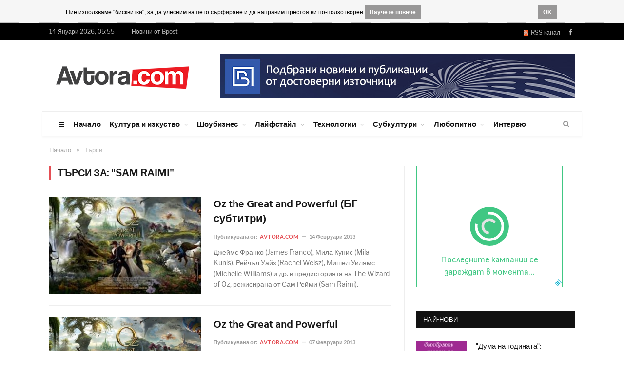

--- FILE ---
content_type: text/html; charset=UTF-8
request_url: https://www.avtora.com/search/searchFor/sam-raimi
body_size: 28380
content:
<!DOCTYPE html>
<html style="transform: none;">
    <head>
        <meta charset="UTF-8" />
		
	    <BASE href="https://www.avtora.com/">
        <title>Търси | Автора</title>
        <meta name="description" content="">
				<meta name="robots" content="noindex, nofollow">
        		
            
<link rel="icon" type="image/png" href="/favicon.ico">
<meta http-equiv="X-UA-Compatible" content="IE=edge">
<meta name="google-site-verification" content="ota-74U_wPYqRlczJvp8f3UiSD2OMIYc3J3HJ2WtWKk" />
<meta property="fb:app_id" content="679528672250996"/>
<meta name="classification" content="Новини"/>
<meta name="language" content="bulgarian"/>
<meta name="generator" content="WebsiteDesign.bg framework" />




	<meta name="robots" content="noindex, follow">

 


<link href="https://www.avtora.com/search" rel="canonical"> 


<meta name="viewport" content="width=device-width, initial-scale=1.0">
        
<link type="text/css" href="/userfiles/frontend/min/?f=/userfiles/frontend/css/style.css,/userfiles/frontend/css/css-families.css,wp-content/cache/autoptimize/3/css/autoptimize_5e6549e0983295fb1edb3af5d351a457.css,/userfiles/frontend/js/jquery-ui/css/smoothness/jquery-ui-1.9.2.custom.css,/userfiles/frontend/js/highslide-4.1.13/highslide/highslide.css&version=81556186760" media="all" rel="stylesheet">
<script type="text/javascript" src="/userfiles/frontend/min/?f=wp-includes/js/jquery/jquery.js,wp-includes/js/autoptimize_ece4ded3493db43fd066e6f31ad791e6.js,/userfiles/frontend/js/push.js,/userfiles/frontend/js/js.js,/userfiles/frontend/js/jquery-ui/js/jquery-ui-1.9.2.custom.js&version=81703320575" defer></script>
		        
    </head>

    		
    <body itemscope itemtype="http://schema.org/WebPage" content="Автора" rel="facebookshow-false"  class="home page-template page-template-page-blocks page-template-page-blocks-php page page-id-11 page-builder right-sidebar full skin-tech has-featured img-effects has-nav-light-b has-nav-full has-head-tech has-mobile-head chrome frontend win- apple  controller-search">
		
				<noscript><meta http-equiv="refresh" content="0; url=/no-javascript" /></noscript>
				
		<div id="brandingLeft" ></div>
		<div id="brandingRight" ></div>
		<div id="dialog" style="display:none;"></div>
		<div id="facebookLike" style="display:none;"></div>
		<div id="js-push-btn" class="js-push-btn" style="display:none;"></div>
		<div id="js-subscription-json" class="js-subscription-json" style="display:none;"></div>
		
				<div class="cookie-rules-wrapper">
			<div id="cookieRules" style="overflow: hidden; display: block;">
				
				<div class="text"><i class="icon"></i>
				Ние използваме "бисквитки", за да улесним вашето сърфиране и да направим престоя ви по-ползотворен
				<a target="blank" class="cookie-got-it" href="/poveritelnost">Научете повече</a></div>
				<div class="clearfix"></div>
				<a class="got-it">OK</a>
			</div>		
		</div>
		
					
		

		<div class="main-wrap" style="transform: none;">
	<div class="top-bar dark">
	<div class="wrap">
		<section class="top-bar-content cf"> 
			<span class="date">14 Януари 2026, 05:55</span>
			<span class="date"><a href="https://bpost.bg" target="_blank" title="Новини от Bpost">Новини от Bpost</span>
			<div class="menu-top-nav-container">
				<ul id="menu-top-nav" class="menu">

				</ul>
			</div>
			<div class="textwidget">
				<ul class="social-icons cf">
					<li>
						<a href="/rss" class="rss-channel orange" rel="alternate" target="_blank"><i class="fa fa-rss"></i>&nbsp; RSS канал</a>
					</li>
					<li>
						<a href="https://www.facebook.com/Avtoracom-147564348725/" target="_blank" rel="me" class="icon fa fa-facebook" title="Facebook">
							<span class="visuallyhidden">Facebook
							</span>
						</a>
					</li>
														</ul>
			</div>
		</section>
	</div>
</div>
<div id="main-head" class="main-head">
	<div class="wrap">
		<div class="mobile-head">
			<div class="menu-icon">
				<a href="javascript:;">
					<i class="fa fa-bars">
					</i>
				</a>
			</div>
			<div class="title"> 
				<a href="/" title="Avtora" rel="home" class="is-logo-mobile"> 
					<img src="/userfiles/frontend/images/avtora_on_light.png" class="logo-mobile" width="0" height="0"> 
					<img src="/userfiles/frontend/images/avtora_on_light.png" class="logo-image" alt="Avtora.com" > 
				</a>
			</div>
			<div class="search-overlay"> 
				<a href="#" title="Search" class="search-icon">
					<i class="fa fa-search">
					</i>
				</a>
			</div>
		</div>
		<header class="tech">
			<div class="title"> 
				<a href="/" title="Avtora" rel="home" class="is-logo-mobile"> 
					<img src="/userfiles/frontend/images/avtora_on_light.png" class="logo-mobile" width="0" height="0"> 
					<img src="/userfiles/frontend/images/avtora_on_light.png" class="logo-image" alt="Avtora.com"> 
				</a>
			</div>
			<div class="right">
				<div class="a-widget"> 
											<span track-id="banner_id" class="bannerClickHandler"><a target="_blank" href="https://bpost.bg"><img src="/userfiles/banner/banner/1/bpost_banner.jpg"></a></span>									</div>
			</div>
		</header>
	</div>
	<div class="main-nav" style="min-height: 51px; width: 1108px; margin: auto;">
		<div class="navigation-wrap cf" data-sticky-nav="1" data-sticky-type="smart">
			<nav class="navigation cf nav-full has-search nav-light nav-light-b">
				<div class="wrap">
					<div class="mobile" data-type="off-canvas" data-search="1"> 
						<a href="#" class="selected"> 
							<span class="text">Основно меню
							</span>
							<span class="current">
							</span> 
							<i class="hamburger fa fa-bars">
							</i> 
						</a>
					</div>
					<div class="menu-main-menu-container">
						<ul id="menu-main-menu" class="menu">
							<li id="menu-item-8" class="menu-item menu-item-type-custom menu-item-object-custom menu-item-has-children menu-item-8 only-icon">
								<a href="javascript:;">
									<i class="fa fa-bars only-icon">
									</i>
								</a>
								<ul class="sub-menu" style="">
									<li id="menu-item-578" class="menu-item menu-item-type-custom menu-item-object-custom menu-item-578">
										<a href="/za-nas">За нас
										</a>
									</li>
									<li id="menu-item-579" class="menu-item menu-item-type-custom menu-item-object-custom menu-item-579">
										<a href="/reklamna-tarifa">Рекламна тарифа</a>
									</li>
									<li id="menu-item-9" class="menu-item menu-item-type-custom menu-item-object-custom menu-item-9">
										<a href="/profil-na-auditoriata">Профил на аудиторията</a>
									</li>
									<li id="menu-item-143" class="menu-item menu-item-type-custom menu-item-object-custom menu-item-143">
										<a href="/author">Екип</a>
									</li>
									
								<li class="menu-item menu-item-type-custom menu-item-object-custom menu-item-143">
									<a href="/obshti-usloviia">Общи условия</a>
								</li>	
											
								<li class="menu-item menu-item-type-custom menu-item-object-custom menu-item-143">
									<a href="/poveritelnost">Поверителност</a>
								</li>	
											
								<li class="menu-item menu-item-type-custom menu-item-object-custom menu-item-143">
									<a href="/biskvitki">Бисквитки</a>
								</li>	
																		
									<li id="menu-item-143" class="menu-item menu-item-type-custom menu-item-object-custom menu-item-143">
										<a href="/contactus">Контакти</a>
									</li>
								</ul>
							</li>
							
														
									<li class="menu-item menu-item-type-custom menu-item-object-custom current-menu-ancestor menu-item-has-children menu-item-586">
										<a href="/">Начало</a>
										
																				
									</li>
																
									<li class="menu-item menu-item-type-custom menu-item-object-custom current-menu-ancestor menu-item-has-children menu-item-586">
										<a href="/kultura-i-izkustvo">Култура и изкуство</a>
										
										<ul class="sub-menu" style="">	
											<li class="menu-item menu-item-type-custom menu-item-object-custom menu-item-has-children menu-item-587">
												<a href="/kultura-i-izkustvo/obrazovanie">Образование</a>
											</li>
											
											<li class="menu-item menu-item-type-custom menu-item-object-custom menu-item-has-children menu-item-587">
												<a href="/kultura-i-izkustvo/knigi">Книги</a>
											</li>
											
											<li class="menu-item menu-item-type-custom menu-item-object-custom menu-item-has-children menu-item-587">
												<a href="/kultura-i-izkustvo/muzika">Музика</a>
											</li>
											
											<li class="menu-item menu-item-type-custom menu-item-object-custom menu-item-has-children menu-item-587">
												<a href="/kultura-i-izkustvo/filmi">Филми</a>
											</li>
											
											<li class="menu-item menu-item-type-custom menu-item-object-custom menu-item-has-children menu-item-587">
												<a href="/kultura-i-izkustvo/teatar">Театър</a>
											</li>
											
											<li class="menu-item menu-item-type-custom menu-item-object-custom menu-item-has-children menu-item-587">
												<a href="/kultura-i-izkustvo/risuvane">Рисуване</a>
											</li>
											
											<li class="menu-item menu-item-type-custom menu-item-object-custom menu-item-has-children menu-item-587">
												<a href="/kultura-i-izkustvo/fotografiia">Фотография</a>
											</li>
											
											<li class="menu-item menu-item-type-custom menu-item-object-custom menu-item-has-children menu-item-587">
												<a href="/kultura-i-izkustvo/komiksi">Комикси</a>
											</li>
											
											<li class="menu-item menu-item-type-custom menu-item-object-custom menu-item-has-children menu-item-587">
												<a href="/kultura-i-izkustvo/tvorci">Творци</a>
											</li>
											
											<li class="menu-item menu-item-type-custom menu-item-object-custom menu-item-has-children menu-item-587">
												<a href="/kultura-i-izkustvo/proizvedeniia-ot-chitatelite">Произведения от читателите</a>
											</li>
										</ul>										
									</li>
																
									<li class="menu-item menu-item-type-custom menu-item-object-custom current-menu-ancestor menu-item-has-children menu-item-586">
										<a href="/shoubiznes">Шоубизнес</a>
										
										<ul class="sub-menu" style="">	
											<li class="menu-item menu-item-type-custom menu-item-object-custom menu-item-has-children menu-item-587">
												<a href="/shoubiznes/zvezdi">Звезди</a>
											</li>
											
											<li class="menu-item menu-item-type-custom menu-item-object-custom menu-item-has-children menu-item-587">
												<a href="/shoubiznes/koncerti">Концерти</a>
											</li>
											
											<li class="menu-item menu-item-type-custom menu-item-object-custom menu-item-has-children menu-item-587">
												<a href="/shoubiznes/festivali">Фестивали</a>
											</li>
											
											<li class="menu-item menu-item-type-custom menu-item-object-custom menu-item-has-children menu-item-587">
												<a href="/shoubiznes/moda">Мода</a>
											</li>
											
											<li class="menu-item menu-item-type-custom menu-item-object-custom menu-item-has-children menu-item-587">
												<a href="/shoubiznes/televiziia">Телевизия</a>
											</li>
											
											<li class="menu-item menu-item-type-custom menu-item-object-custom menu-item-has-children menu-item-587">
												<a href="/shoubiznes/mediia-i-reklama">Медия и реклама</a>
											</li>
											
											<li class="menu-item menu-item-type-custom menu-item-object-custom menu-item-has-children menu-item-587">
												<a href="/shoubiznes/paparaci">Папараци</a>
											</li>
											
											<li class="menu-item menu-item-type-custom menu-item-object-custom menu-item-has-children menu-item-587">
												<a href="/shoubiznes/rialiti">Риалити</a>
											</li>
											
											<li class="menu-item menu-item-type-custom menu-item-object-custom menu-item-has-children menu-item-587">
												<a href="/shoubiznes/kliuki">Клюки</a>
											</li>
										</ul>										
									</li>
																
									<li class="menu-item menu-item-type-custom menu-item-object-custom current-menu-ancestor menu-item-has-children menu-item-586">
										<a href="/laifstail">Лайфстайл</a>
										
										<ul class="sub-menu" style="">	
											<li class="menu-item menu-item-type-custom menu-item-object-custom menu-item-has-children menu-item-587">
												<a href="/laifstail/zabavno">Забавно</a>
											</li>
											
											<li class="menu-item menu-item-type-custom menu-item-object-custom menu-item-has-children menu-item-587">
												<a href="/laifstail/zdrave">Здраве</a>
											</li>
											
											<li class="menu-item menu-item-type-custom menu-item-object-custom menu-item-has-children menu-item-587">
												<a href="/laifstail/sport">Спорт</a>
											</li>
											
											<li class="menu-item menu-item-type-custom menu-item-object-custom menu-item-has-children menu-item-587">
												<a href="/laifstail/krasota-i-stil">Красота и стил</a>
											</li>
											
											<li class="menu-item menu-item-type-custom menu-item-object-custom menu-item-has-children menu-item-587">
												<a href="/laifstail/kulinarni-izkusheniia">Кулинарни изкушения</a>
											</li>
											
											<li class="menu-item menu-item-type-custom menu-item-object-custom menu-item-has-children menu-item-587">
												<a href="/laifstail/napitki">Напитки</a>
											</li>
											
											<li class="menu-item menu-item-type-custom menu-item-object-custom menu-item-has-children menu-item-587">
												<a href="/laifstail/zavedeniia">Заведения</a>
											</li>
											
											<li class="menu-item menu-item-type-custom menu-item-object-custom menu-item-has-children menu-item-587">
												<a href="/laifstail/podaraci-i-shoping">Подаръци и шопинг</a>
											</li>
											
											<li class="menu-item menu-item-type-custom menu-item-object-custom menu-item-has-children menu-item-587">
												<a href="/laifstail/patuvaniia">Пътувания</a>
											</li>
											
											<li class="menu-item menu-item-type-custom menu-item-object-custom menu-item-has-children menu-item-587">
												<a href="/laifstail/koli">Коли</a>
											</li>
										</ul>										
									</li>
																
									<li class="menu-item menu-item-type-custom menu-item-object-custom current-menu-ancestor menu-item-has-children menu-item-586">
										<a href="/tehnologii">Технологии</a>
										
										<ul class="sub-menu" style="">	
											<li class="menu-item menu-item-type-custom menu-item-object-custom menu-item-has-children menu-item-587">
												<a href="/tehnologii/internet">Интернет</a>
											</li>
											
											<li class="menu-item menu-item-type-custom menu-item-object-custom menu-item-has-children menu-item-587">
												<a href="/tehnologii/djadji">Джаджи</a>
											</li>
											
											<li class="menu-item menu-item-type-custom menu-item-object-custom menu-item-has-children menu-item-587">
												<a href="/tehnologii/igri">Игри</a>
											</li>
											
											<li class="menu-item menu-item-type-custom menu-item-object-custom menu-item-has-children menu-item-587">
												<a href="/tehnologii/nauka">Наука</a>
											</li>
											
											<li class="menu-item menu-item-type-custom menu-item-object-custom menu-item-has-children menu-item-587">
												<a href="/tehnologii/badeshte">Бъдеще</a>
											</li>
										</ul>										
									</li>
																
									<li class="menu-item menu-item-type-custom menu-item-object-custom current-menu-ancestor menu-item-has-children menu-item-586">
										<a href="/subkulturi">Субкултури</a>
										
										<ul class="sub-menu" style="">	
											<li class="menu-item menu-item-type-custom menu-item-object-custom menu-item-has-children menu-item-587">
												<a href="/subkulturi/grafiti">Графити</a>
											</li>
											
											<li class="menu-item menu-item-type-custom menu-item-object-custom menu-item-has-children menu-item-587">
												<a href="/subkulturi/breik-i-striit-dens">Брейк и стрийт денс</a>
											</li>
											
											<li class="menu-item menu-item-type-custom menu-item-object-custom menu-item-has-children menu-item-587">
												<a href="/subkulturi/ekstremni-sportove">Екстремни спортове</a>
											</li>
											
											<li class="menu-item menu-item-type-custom menu-item-object-custom menu-item-has-children menu-item-587">
												<a href="/subkulturi/nastolni-igri">Настолни игри</a>
											</li>
											
											<li class="menu-item menu-item-type-custom menu-item-object-custom menu-item-has-children menu-item-587">
												<a href="/subkulturi/fantastika">Фантастика</a>
											</li>
											
											<li class="menu-item menu-item-type-custom menu-item-object-custom menu-item-has-children menu-item-587">
												<a href="/subkulturi/anime-i-kosplei">Аниме и косплей</a>
											</li>
										</ul>										
									</li>
																
									<li class="menu-item menu-item-type-custom menu-item-object-custom current-menu-ancestor menu-item-has-children menu-item-586">
										<a href="/liubopitno">Любопитно</a>
										
										<ul class="sub-menu" style="">	
											<li class="menu-item menu-item-type-custom menu-item-object-custom menu-item-has-children menu-item-587">
												<a href="/liubopitno/treilari">Трейлъри</a>
											</li>
											
											<li class="menu-item menu-item-type-custom menu-item-object-custom menu-item-has-children menu-item-587">
												<a href="/liubopitno/liubopitno">Любопитно</a>
											</li>
											
											<li class="menu-item menu-item-type-custom menu-item-object-custom menu-item-has-children menu-item-587">
												<a href="/liubopitno/zagadki">Загадки</a>
											</li>
											
											<li class="menu-item menu-item-type-custom menu-item-object-custom menu-item-has-children menu-item-587">
												<a href="/liubopitno/intimno">Интимно</a>
											</li>
											
											<li class="menu-item menu-item-type-custom menu-item-object-custom menu-item-has-children menu-item-587">
												<a href="/liubopitno/vzaimootnosheniia">Взаимоотношения</a>
											</li>
											
											<li class="menu-item menu-item-type-custom menu-item-object-custom menu-item-has-children menu-item-587">
												<a href="/liubopitno/saveti">Съвети</a>
											</li>
										</ul>										
									</li>
																
									<li class="menu-item menu-item-type-custom menu-item-object-custom current-menu-ancestor menu-item-has-children menu-item-586">
										<a href="/interviu">Интервю</a>
										
																				
									</li>
																
						</ul>
					</div>
				</div>
			</nav>
			<div class="nav-search nav-light-search wrap">
				<div class="search-overlay"> 
					<a href="javascript:;" title="Search" class="search-icon">
						<i class="fa fa-search">
						</i>
					</a>
					<div class="search">
						<form id="form2" role="search" action="/search" onsubmit="javascript:populateTheRightURL();" method="POST"> 
							<input 
							type="text" 
							id="searchFor" 
							name="searchFor" 
							class="query" value="" 
							placeholder="Търси за..." 
							autocomplete="off" 
							oninvalid="setCustomValidity('Въведете това поле')" 
							onblur="try{setCustomValidity('')}catch(e){}"> 
							<button class="search-button" type="submit">
								<i class="fa fa-search">
								</i>
							</button>
						</form>
					</div>
				</div>
			</div>
		</div>
	</div>
</div>
<div class="breadcrumbs-wrap">
	<div class="wrap">
	</div>
</div>	
	
	<div class="container_24">
<div class="breadcrumbs-wrap"><div class="wrap"><div class="breadcrumbs" itemprop="breadcrumb" itemscope="" itemtype="http://schema.org/BreadcrumbList"><span itemprop="itemListElement" itemscope itemtype="http://schema.org/ListItem"><a  href="/" itemprop="item"><span class="" itemprop="name">Начало</span><meta itemprop="position" content="1"></a></span><span class="delim">»</span><span itemprop="itemListElement" itemscope itemtype="http://schema.org/ListItem"><span class="lastBreadKey" itemprop="name">Търси</span><meta itemprop="position" content="2"></span></div></div></div></div>	

	<div class="main wrap cf" style="transform: none;">
    <div class="row" style="transform: none;">
        <div class="col-8 main-content">
            <h2 class="main-heading">
				Търси за: "sam raimi"            </h2>
            <div class="posts-list listing-alt">
			
						
                <article class="post-114 post type-post status-publish format-standard has-post-thumbnail category-business category-lifestyle tag-culture tag-fashion tag-fitness tag-leisure tag-lifestyle">
                    <div class="post-wrap"> 
                        <a href="/oz-the-great-and-powerful-bg-subtitri" class="image-link">
                            <img width="312" height="198" src="/userfiles/content/2026299/312/oz-the-great-and-powerful-bg-subtitri.jpg" 
							class="attachment-list-block size-list-block wp-post-image no-display appear" alt="Oz the Great and Powerful (БГ субтитри)" 
							title="Oz the Great and Powerful (БГ субтитри)" 
							srcset="/userfiles/content/2026299/312/oz-the-great-and-powerful-bg-subtitri.jpg 312w, 
							/userfiles/content/2026299/163/oz-the-great-and-powerful-bg-subtitri.jpg 163w,
							/userfiles/content/2026299/326/oz-the-great-and-powerful-bg-subtitri.jpg 326w 
							" 
							sizes="(max-width: 312px) 100vw, 312px"> 
                        </a>
                        <div class="content"> 
                            <a href="/oz-the-great-and-powerful-bg-subtitri" class="post-title">Oz the Great and Powerful (БГ субтитри)</a>
                            <div class="cf listing-meta meta below"> 
                                <span class="meta-item author">Публикувана от: 
																		<a>Avtora.com</a>
									                                </span>
                                <time datetime="2013-02-14 18:57:00" class="meta-item">14 Февруари 2013</time>
                            </div>
                            <div class="excerpt">
                                <p>Джеймс Франко (James Franco), Мила Кунис (Mila Kunis), Рейчъл Уайз (Rachel Weisz), Мишел Уилямс (Michelle Williams) и др. в предисторията на The Wizard of Oz, режисирана от Сам Рейми (Sam Raimi).</p>
                            </div>
                        </div>
                    </div>
                </article>
				
						
                <article class="post-114 post type-post status-publish format-standard has-post-thumbnail category-business category-lifestyle tag-culture tag-fashion tag-fitness tag-leisure tag-lifestyle">
                    <div class="post-wrap"> 
                        <a href="/oz-the-great-and-powerful-9" class="image-link">
                            <img width="312" height="198" src="/userfiles/content/2026284/312/oz-the-great-and-powerful.jpg" 
							class="attachment-list-block size-list-block wp-post-image no-display appear" alt="Oz the Great and Powerful " 
							title="Oz the Great and Powerful " 
							srcset="/userfiles/content/2026284/312/oz-the-great-and-powerful.jpg 312w, 
							/userfiles/content/2026284/163/oz-the-great-and-powerful.jpg 163w,
							/userfiles/content/2026284/326/oz-the-great-and-powerful.jpg 326w 
							" 
							sizes="(max-width: 312px) 100vw, 312px"> 
                        </a>
                        <div class="content"> 
                            <a href="/oz-the-great-and-powerful-9" class="post-title">Oz the Great and Powerful </a>
                            <div class="cf listing-meta meta below"> 
                                <span class="meta-item author">Публикувана от: 
																		<a>Avtora.com</a>
									                                </span>
                                <time datetime="2013-02-07 00:51:22" class="meta-item">07 Февруари 2013</time>
                            </div>
                            <div class="excerpt">
                                <p>Джеймс Франко (James Franco), Мила Кунис (Mila Kunis), Рейчъл Уайз (Rachel Weisz), Мишел Уилямс (Michelle Williams) и др. в предисторията на The Wizard of Oz, режисирана от Сам Рейми (Sam Raimi).</p>
                            </div>
                        </div>
                    </div>
                </article>
				
						
                <article class="post-114 post type-post status-publish format-standard has-post-thumbnail category-business category-lifestyle tag-culture tag-fashion tag-fitness tag-leisure tag-lifestyle">
                    <div class="post-wrap"> 
                        <a href="/oz-the-great-and-powerful-official-trailer" class="image-link">
                            <img width="312" height="198" src="/userfiles/content/2025594/312/oz-the-great-and-powerful-official-trailer.jpg" 
							class="attachment-list-block size-list-block wp-post-image no-display appear" alt="Oz the Great and Powerful (Official Trailer)" 
							title="Oz the Great and Powerful (Official Trailer)" 
							srcset="/userfiles/content/2025594/312/oz-the-great-and-powerful-official-trailer.jpg 312w, 
							/userfiles/content/2025594/163/oz-the-great-and-powerful-official-trailer.jpg 163w,
							/userfiles/content/2025594/326/oz-the-great-and-powerful-official-trailer.jpg 326w 
							" 
							sizes="(max-width: 312px) 100vw, 312px"> 
                        </a>
                        <div class="content"> 
                            <a href="/oz-the-great-and-powerful-official-trailer" class="post-title">Oz the Great and Powerful (Official Trailer)</a>
                            <div class="cf listing-meta meta below"> 
                                <span class="meta-item author">Публикувана от: 
																		<a>Avtora.com</a>
									                                </span>
                                <time datetime="2012-07-13 08:25:17" class="meta-item">13 Юли 2012</time>
                            </div>
                            <div class="excerpt">
                                <p>Джеймс Франко (James Franco), Мила Кунис (Mila Kunis), Рейчъл Уайз (Rachel Weisz), Мишел Уилямс (Michelle Williams) и др., в предисторията на The Wizard of Oz, режисирана от Сам Рейми (Sam Raimi).</p>
                            </div>
                        </div>
                    </div>
                </article>
				
						
                <article class="post-114 post type-post status-publish format-standard has-post-thumbnail category-business category-lifestyle tag-culture tag-fashion tag-fitness tag-leisure tag-lifestyle">
                    <div class="post-wrap"> 
                        <a href="/oz-the-great-and-powerful-kadri-i-posteri" class="image-link">
                            <img width="312" height="198" src="/userfiles/content/103550/312/oz-the-great-and-powerful-kadri-i-posteri.jpg" 
							class="attachment-list-block size-list-block wp-post-image no-display appear" alt="Oz the Great and Powerful - кадри и постери" 
							title="Oz the Great and Powerful - кадри и постери" 
							srcset="/userfiles/content/103550/312/oz-the-great-and-powerful-kadri-i-posteri.jpg 312w, 
							/userfiles/content/103550/163/oz-the-great-and-powerful-kadri-i-posteri.jpg 163w,
							/userfiles/content/103550/326/oz-the-great-and-powerful-kadri-i-posteri.jpg 326w 
							" 
							sizes="(max-width: 312px) 100vw, 312px"> 
                        </a>
                        <div class="content"> 
                            <a href="/oz-the-great-and-powerful-kadri-i-posteri" class="post-title">Oz the Great and Powerful - кадри и постери</a>
                            <div class="cf listing-meta meta below"> 
                                <span class="meta-item author">Публикувана от: 
																		<a>Avtora.com</a>
									                                </span>
                                <time datetime="2013-02-07 00:56:31" class="meta-item">07 Февруари 2013</time>
                            </div>
                            <div class="excerpt">
                                <p>Джеймс Франко (James Franco), Мила Кунис (Mila Kunis), Рейчъл Уайз (Rachel Weisz), Мишел Уилямс (Michelle Williams) и др., в предисторията на The Wizard of Oz, режисирана от Сам Рейми (Sam Raimi).</p>
                            </div>
                        </div>
                    </div>
                </article>
				
						
                <article class="post-114 post type-post status-publish format-standard has-post-thumbnail category-business category-lifestyle tag-culture tag-fashion tag-fitness tag-leisure tag-lifestyle">
                    <div class="post-wrap"> 
                        <a href="/oz-the-great-and-powerful" class="image-link">
                            <img width="312" height="198" src="/userfiles/content/102720/312/oz-the-great-and-powerful.jpg" 
							class="attachment-list-block size-list-block wp-post-image no-display appear" alt="Oz the Great and Powerful " 
							title="Oz the Great and Powerful " 
							srcset="/userfiles/content/102720/312/oz-the-great-and-powerful.jpg 312w, 
							/userfiles/content/102720/163/oz-the-great-and-powerful.jpg 163w,
							/userfiles/content/102720/326/oz-the-great-and-powerful.jpg 326w 
							" 
							sizes="(max-width: 312px) 100vw, 312px"> 
                        </a>
                        <div class="content"> 
                            <a href="/oz-the-great-and-powerful" class="post-title">Oz the Great and Powerful </a>
                            <div class="cf listing-meta meta below"> 
                                <span class="meta-item author">Публикувана от: 
																		<a>Avtora.com</a>
									                                </span>
                                <time datetime="2012-07-18 17:25:41" class="meta-item">18 Юли 2012</time>
                            </div>
                            <div class="excerpt">
                                <p>Джеймс Франко (James Franco), Мила Кунис (Mila Kunis), Рейчъл Уайз (Rachel Weisz), Мишел Уилямс (Michelle Williams) и др., в предисторията на The Wizard of Oz, режисирана от Сам Рейми (Sam Raimi).</p>
                            </div>
                        </div>
                    </div>
                </article>
				
						
                <article class="post-114 post type-post status-publish format-standard has-post-thumbnail category-business category-lifestyle tag-culture tag-fashion tag-fitness tag-leisure tag-lifestyle">
                    <div class="post-wrap"> 
                        <a href="/the-amazing-spider-man-2-s-epichen-parvi-oficialen-treilar-video" class="image-link">
                            <img width="312" height="198" src="/userfiles/content/40390/312/the-amazing-spider-man-2-s-epichen-parvi-oficialen-treilar-video.jpg" 
							class="attachment-list-block size-list-block wp-post-image no-display appear" alt="The Amazing Spider-Man 2 с епичен първи официален трейлър (Видео)" 
							title="The Amazing Spider-Man 2 с епичен първи официален трейлър (Видео)" 
							srcset="/userfiles/content/40390/312/the-amazing-spider-man-2-s-epichen-parvi-oficialen-treilar-video.jpg 312w, 
							/userfiles/content/40390/163/the-amazing-spider-man-2-s-epichen-parvi-oficialen-treilar-video.jpg 163w,
							/userfiles/content/40390/326/the-amazing-spider-man-2-s-epichen-parvi-oficialen-treilar-video.jpg 326w 
							" 
							sizes="(max-width: 312px) 100vw, 312px"> 
                        </a>
                        <div class="content"> 
                            <a href="/the-amazing-spider-man-2-s-epichen-parvi-oficialen-treilar-video" class="post-title">The Amazing Spider-Man 2 с епичен първи официален трейлър (Видео)</a>
                            <div class="cf listing-meta meta below"> 
                                <span class="meta-item author">Публикувана от: 
																		<a>Avtora.com</a>
									                                </span>
                                <time datetime="2013-12-05 16:44:27" class="meta-item">05 Декември 2013</time>
                            </div>
                            <div class="excerpt">
                                <p>През 2014 г. Sony получават втора възможност (а след нея и още две) да грабнат сърцата на киноманите с новите приключения на вечно плетящия паяжини Питър Паркър.
Първият официален трейлър е вече факт и добрата новина е, че поставя много въпроси, на които ще трябва да се даде отговор в The Amazing Spider-Man..</p>
                            </div>
                        </div>
                    </div>
                </article>
				
						
                <article class="post-114 post type-post status-publish format-standard has-post-thumbnail category-business category-lifestyle tag-culture tag-fashion tag-fitness tag-leisure tag-lifestyle">
                    <div class="post-wrap"> 
                        <a href="/mat-deiman-i-ben-aflek-adaptirat-sleeper-na-dc-comics-za-warner-bros" class="image-link">
                            <img width="312" height="198" src="/userfiles/content/40314/312/mat-deiman-i-ben-aflek-adaptirat-sleeper-na-dc-comics-za-warner-bros-.jpg" 
							class="attachment-list-block size-list-block wp-post-image no-display appear" alt="Мат Деймън и Бен Афлек адаптират Sleeper на DC Comics за Warner Bros." 
							title="Мат Деймън и Бен Афлек адаптират Sleeper на DC Comics за Warner Bros." 
							srcset="/userfiles/content/40314/312/mat-deiman-i-ben-aflek-adaptirat-sleeper-na-dc-comics-za-warner-bros-.jpg 312w, 
							/userfiles/content/40314/163/mat-deiman-i-ben-aflek-adaptirat-sleeper-na-dc-comics-za-warner-bros-.jpg 163w,
							/userfiles/content/40314/326/mat-deiman-i-ben-aflek-adaptirat-sleeper-na-dc-comics-za-warner-bros-.jpg 326w 
							" 
							sizes="(max-width: 312px) 100vw, 312px"> 
                        </a>
                        <div class="content"> 
                            <a href="/mat-deiman-i-ben-aflek-adaptirat-sleeper-na-dc-comics-za-warner-bros" class="post-title">Мат Деймън и Бен Афлек адаптират Sleeper на DC Comics за Warner Bros.</a>
                            <div class="cf listing-meta meta below"> 
                                <span class="meta-item author">Публикувана от: 
																		<a>Avtora.com</a>
									                                </span>
                                <time datetime="2013-11-23 11:28:22" class="meta-item">23 Ноември 2013</time>
                            </div>
                            <div class="excerpt">
                                <p>Двамата ще продуцират поредицата Sleeper на DC Comics, като Шон Райън (Shawn Ryan) и Дейвид Уийнър (David Wiener) са ангажирани за написването на сценария.
Историята се фокусира върху детектив, който не усеща болка заради контакта си с извънземен предмет. Разбрали за тази негова способност, шефовете..</p>
                            </div>
                        </div>
                    </div>
                </article>
				
						
                <article class="post-114 post type-post status-publish format-standard has-post-thumbnail category-business category-lifestyle tag-culture tag-fashion tag-fitness tag-leisure tag-lifestyle">
                    <div class="post-wrap"> 
                        <a href="/uiliam-defo-za-the-amazing-spider-man-cinichen-nachin-za-pravene-na-pari" class="image-link">
                            <img width="312" height="198" src="/userfiles/content/39917/312/uiliam-defo-za-the-amazing-spider-man-cinichen-nachin-za-pravene-na-pari.jpg" 
							class="attachment-list-block size-list-block wp-post-image no-display appear" alt="Уилям Дефо за The Amazing Spider-Man: Циничен начин за правене на пари" 
							title="Уилям Дефо за The Amazing Spider-Man: Циничен начин за правене на пари" 
							srcset="/userfiles/content/39917/312/uiliam-defo-za-the-amazing-spider-man-cinichen-nachin-za-pravene-na-pari.jpg 312w, 
							/userfiles/content/39917/163/uiliam-defo-za-the-amazing-spider-man-cinichen-nachin-za-pravene-na-pari.jpg 163w,
							/userfiles/content/39917/326/uiliam-defo-za-the-amazing-spider-man-cinichen-nachin-za-pravene-na-pari.jpg 326w 
							" 
							sizes="(max-width: 312px) 100vw, 312px"> 
                        </a>
                        <div class="content"> 
                            <a href="/uiliam-defo-za-the-amazing-spider-man-cinichen-nachin-za-pravene-na-pari" class="post-title">Уилям Дефо за The Amazing Spider-Man: Циничен начин за правене на пари</a>
                            <div class="cf listing-meta meta below"> 
                                <span class="meta-item author">Публикувана от: 
																		<a>Avtora.com</a>
									                                </span>
                                <time datetime="2013-10-06 18:15:41" class="meta-item">06 Октомври 2013</time>
                            </div>
                            <div class="excerpt">
                                <p>В интервю за Total Film Дефо разкритикува новия филм, тъй като историята напомня прекалено много на тази, в която той участва.
"Видях трейлър на първата част и си помислих: "Това е лудост! Не е абсолютно същото, но сюжетът не се различава по нищо. Циничен начин за правене на пари...", споделя мнението..</p>
                            </div>
                        </div>
                    </div>
                </article>
				
						
                <article class="post-114 post type-post status-publish format-standard has-post-thumbnail category-business category-lifestyle tag-culture tag-fashion tag-fitness tag-leisure tag-lifestyle">
                    <div class="post-wrap"> 
                        <a href="/spring-breakers-podiveli-tiineidjarki-djeims-franko-i-parti-do-dupka" class="image-link">
                            <img width="312" height="198" src="/userfiles/content/37175/312/spring-breakers-podiveli-tiineidjarki-djeims-franko-i-parti-do-dupka.jpg" 
							class="attachment-list-block size-list-block wp-post-image no-display appear" alt="Spring Breakers - подивели тийнейджърки, Джеймс Франко и парти до дупка" 
							title="Spring Breakers - подивели тийнейджърки, Джеймс Франко и парти до дупка" 
							srcset="/userfiles/content/37175/312/spring-breakers-podiveli-tiineidjarki-djeims-franko-i-parti-do-dupka.jpg 312w, 
							/userfiles/content/37175/163/spring-breakers-podiveli-tiineidjarki-djeims-franko-i-parti-do-dupka.jpg 163w,
							/userfiles/content/37175/326/spring-breakers-podiveli-tiineidjarki-djeims-franko-i-parti-do-dupka.jpg 326w 
							" 
							sizes="(max-width: 312px) 100vw, 312px"> 
                        </a>
                        <div class="content"> 
                            <a href="/spring-breakers-podiveli-tiineidjarki-djeims-franko-i-parti-do-dupka" class="post-title">Spring Breakers - подивели тийнейджърки, Джеймс Франко и парти до дупка</a>
                            <div class="cf listing-meta meta below"> 
                                <span class="meta-item author">Публикувана от: 
																		<a>Валерия Стефанова</a>
									                                </span>
                                <time datetime="2013-03-22 15:44:23" class="meta-item">22 Март 2013</time>
                            </div>
                            <div class="excerpt">
                                <p>Spring Breakers (Купонджийки) не е парти комедия в стил The Hangover или 21 & Over, не е и Thelma & Louise с тийнейджърки и определено не е филм, който би допаднал на всеки. Не само заради изобилието на прекалено натуралистични сцени, полуголи тела, леещ се в изобилие алкохол и опиати, но и заради..</p>
                            </div>
                        </div>
                    </div>
                </article>
				
						
                <article class="post-114 post type-post status-publish format-standard has-post-thumbnail category-business category-lifestyle tag-culture tag-fashion tag-fitness tag-leisure tag-lifestyle">
                    <div class="post-wrap"> 
                        <a href="/disney-veche-planira-prodaljenie-na-oz-the-great-and-powerful" class="image-link">
                            <img width="312" height="198" src="/userfiles/content/36939/312/disney-veche-planira-prodaljenie-na-oz-the-great-and-powerful.jpg" 
							class="attachment-list-block size-list-block wp-post-image no-display appear" alt="Disney вече планира продължение на Oz the Great and Powerful" 
							title="Disney вече планира продължение на Oz the Great and Powerful" 
							srcset="/userfiles/content/36939/312/disney-veche-planira-prodaljenie-na-oz-the-great-and-powerful.jpg 312w, 
							/userfiles/content/36939/163/disney-veche-planira-prodaljenie-na-oz-the-great-and-powerful.jpg 163w,
							/userfiles/content/36939/326/disney-veche-planira-prodaljenie-na-oz-the-great-and-powerful.jpg 326w 
							" 
							sizes="(max-width: 312px) 100vw, 312px"> 
                        </a>
                        <div class="content"> 
                            <a href="/disney-veche-planira-prodaljenie-na-oz-the-great-and-powerful" class="post-title">Disney вече планира продължение на Oz the Great and Powerful</a>
                            <div class="cf listing-meta meta below"> 
                                <span class="meta-item author">Публикувана от: 
																		<a>Avtora.com</a>
									                                </span>
                                <time datetime="2013-03-08 18:53:39" class="meta-item">08 Март 2013</time>
                            </div>
                            <div class="excerpt">
                                <p>Сценарият на продължението отново ще е дело на Мичъл Капнър (Mitchell Kapner), но повече подробности за новия филм все още липсват.
Предстои да бъде потвърдено (или отречено) дали Джеймс Франко (James Franco) ще се завърне в ролята на Оз, както и дали Сам Рейми (Sam Raimi) отново ще седне на режисьорския..</p>
                            </div>
                        </div>
                    </div>
                </article>
				
						
                <article class="post-114 post type-post status-publish format-standard has-post-thumbnail category-business category-lifestyle tag-culture tag-fashion tag-fitness tag-leisure tag-lifestyle">
                    <div class="post-wrap"> 
                        <a href="/oz-the-great-and-powerful-zrelishtno-filmovo-prikliuchenie-s-marka-sam-reimi" class="image-link">
                            <img width="312" height="198" src="/userfiles/content/36928/312/oz-the-great-and-powerful-zrelishtno-filmovo-prikliuchenie-s-marka-sam-reimi.jpg" 
							class="attachment-list-block size-list-block wp-post-image no-display appear" alt="Oz the Great and Powerful - зрелищно филмово приключение с марка Сам Рейми" 
							title="Oz the Great and Powerful - зрелищно филмово приключение с марка Сам Рейми" 
							srcset="/userfiles/content/36928/312/oz-the-great-and-powerful-zrelishtno-filmovo-prikliuchenie-s-marka-sam-reimi.jpg 312w, 
							/userfiles/content/36928/163/oz-the-great-and-powerful-zrelishtno-filmovo-prikliuchenie-s-marka-sam-reimi.jpg 163w,
							/userfiles/content/36928/326/oz-the-great-and-powerful-zrelishtno-filmovo-prikliuchenie-s-marka-sam-reimi.jpg 326w 
							" 
							sizes="(max-width: 312px) 100vw, 312px"> 
                        </a>
                        <div class="content"> 
                            <a href="/oz-the-great-and-powerful-zrelishtno-filmovo-prikliuchenie-s-marka-sam-reimi" class="post-title">Oz the Great and Powerful - зрелищно филмово приключение с марка Сам Рейми</a>
                            <div class="cf listing-meta meta below"> 
                                <span class="meta-item author">Публикувана от: 
																		<a>Валерия Стефанова</a>
									                                </span>
                                <time datetime="2013-03-07 22:07:05" class="meta-item">07 Март 2013</time>
                            </div>
                            <div class="excerpt">
                                <p>Когато става дума за филм като Oz the Great and Powerful (Оз: Великият и могъщият), е съвсем нормално да сте раздвоени в очакванията си. Всяка толкова свободна интерпретация на любимо произведение предизвиква едновременно неистово любопитство и лек страх сред феновете.
Филмът на Сам Рейми (Sam Raimi)..</p>
                            </div>
                        </div>
                    </div>
                </article>
				
						
                <article class="post-114 post type-post status-publish format-standard has-post-thumbnail category-business category-lifestyle tag-culture tag-fashion tag-fitness tag-leisure tag-lifestyle">
                    <div class="post-wrap"> 
                        <a href="/kris-kupar-shte-igrae-norman-ozborn-v-the-amazing-spider-man-2" class="image-link">
                            <img width="312" height="198" src="/userfiles/content/36855/312/kris-kupar-shte-igrae-norman-ozborn-v-the-amazing-spider-man-2.jpg" 
							class="attachment-list-block size-list-block wp-post-image no-display appear" alt="Крис Купър ще играе Норман Озборн в The Amazing Spider-Man 2" 
							title="Крис Купър ще играе Норман Озборн в The Amazing Spider-Man 2" 
							srcset="/userfiles/content/36855/312/kris-kupar-shte-igrae-norman-ozborn-v-the-amazing-spider-man-2.jpg 312w, 
							/userfiles/content/36855/163/kris-kupar-shte-igrae-norman-ozborn-v-the-amazing-spider-man-2.jpg 163w,
							/userfiles/content/36855/326/kris-kupar-shte-igrae-norman-ozborn-v-the-amazing-spider-man-2.jpg 326w 
							" 
							sizes="(max-width: 312px) 100vw, 312px"> 
                        </a>
                        <div class="content"> 
                            <a href="/kris-kupar-shte-igrae-norman-ozborn-v-the-amazing-spider-man-2" class="post-title">Крис Купър ще играе Норман Озборн в The Amazing Spider-Man 2</a>
                            <div class="cf listing-meta meta below"> 
                                <span class="meta-item author">Публикувана от: 
																		<a>Avtora.com</a>
									                                </span>
                                <time datetime="2013-03-04 11:57:49" class="meta-item">04 Март 2013</time>
                            </div>
                            <div class="excerpt">
                                <p>Носителят на Оскар за Най-добра поддържаща роля ще се превъплъти в ролята на противоречивия персонаж Норман Озборн, изигран от Уилям Дефо (Willem Dafoe) в трилогията за Спайдърмен на Сам Реми (Sam Raimi).
Крис Купър се присъединява към Андрю Гарфийлд (Andrew Garfield) и Ема Стоун (Emma Stone) в главните..</p>
                            </div>
                        </div>
                    </div>
                </article>
				
						
                <article class="post-114 post type-post status-publish format-standard has-post-thumbnail category-business category-lifestyle tag-culture tag-fashion tag-fitness tag-leisure tag-lifestyle">
                    <div class="post-wrap"> 
                        <a href="/dankan-djouns-e-noviiat-rejisior-na-filma-po-world-of-warcraft" class="image-link">
                            <img width="312" height="198" src="/userfiles/content/36291/312/dankan-djouns-e-noviiat-rejisior-na-filma-po-world-of-warcraft.jpg" 
							class="attachment-list-block size-list-block wp-post-image no-display appear" alt="Дънкан Джоунс е новият режисьор на филма по World of WarCraft" 
							title="Дънкан Джоунс е новият режисьор на филма по World of WarCraft" 
							srcset="/userfiles/content/36291/312/dankan-djouns-e-noviiat-rejisior-na-filma-po-world-of-warcraft.jpg 312w, 
							/userfiles/content/36291/163/dankan-djouns-e-noviiat-rejisior-na-filma-po-world-of-warcraft.jpg 163w,
							/userfiles/content/36291/326/dankan-djouns-e-noviiat-rejisior-na-filma-po-world-of-warcraft.jpg 326w 
							" 
							sizes="(max-width: 312px) 100vw, 312px"> 
                        </a>
                        <div class="content"> 
                            <a href="/dankan-djouns-e-noviiat-rejisior-na-filma-po-world-of-warcraft" class="post-title">Дънкан Джоунс е новият режисьор на филма по World of WarCraft</a>
                            <div class="cf listing-meta meta below"> 
                                <span class="meta-item author">Публикувана от: 
																		<a>Avtora.com</a>
									                                </span>
                                <time datetime="2013-01-31 08:38:28" class="meta-item">31 Януари 2013</time>
                            </div>
                            <div class="excerpt">
                                <p>За проекта първоначално е ангажиран Сам Реми (Sam Raimi), който обаче се оттегля, за да се фокусира върху Oz the Great and Powerful.
Сега на негово място влиза режисьорът на Source Code (Първичен код) и Moon (Луна), който ще работи със сценарий от Робърт Родат, пренаписан от Чарлс Лийвит.
Всякакви..</p>
                            </div>
                        </div>
                    </div>
                </article>
				
						
                <article class="post-114 post type-post status-publish format-standard has-post-thumbnail category-business category-lifestyle tag-culture tag-fashion tag-fitness tag-leisure tag-lifestyle">
                    <div class="post-wrap"> 
                        <a href="/dein-dehaan-vzema-roliata-na-hari-ozbarn-v-the-amazing-spider-man-2" class="image-link">
                            <img width="312" height="198" src="/userfiles/content/35322/312/dein-dehaan-vzema-roliata-na-hari-ozbarn-v-the-amazing-spider-man-2.jpg" 
							class="attachment-list-block size-list-block wp-post-image no-display appear" alt="Дейн ДеХаан взема ролята на Хари Озбърн в The Amazing Spider-Man 2" 
							title="Дейн ДеХаан взема ролята на Хари Озбърн в The Amazing Spider-Man 2" 
							srcset="/userfiles/content/35322/312/dein-dehaan-vzema-roliata-na-hari-ozbarn-v-the-amazing-spider-man-2.jpg 312w, 
							/userfiles/content/35322/163/dein-dehaan-vzema-roliata-na-hari-ozbarn-v-the-amazing-spider-man-2.jpg 163w,
							/userfiles/content/35322/326/dein-dehaan-vzema-roliata-na-hari-ozbarn-v-the-amazing-spider-man-2.jpg 326w 
							" 
							sizes="(max-width: 312px) 100vw, 312px"> 
                        </a>
                        <div class="content"> 
                            <a href="/dein-dehaan-vzema-roliata-na-hari-ozbarn-v-the-amazing-spider-man-2" class="post-title">Дейн ДеХаан взема ролята на Хари Озбърн в The Amazing Spider-Man 2</a>
                            <div class="cf listing-meta meta below"> 
                                <span class="meta-item author">Публикувана от: 
																		<a>Avtora.com</a>
									                                </span>
                                <time datetime="2012-12-04 11:24:45" class="meta-item">04 Декември 2012</time>
                            </div>
                            <div class="excerpt">
                                <p>Актьорът, който стана любимец на киноманите с играта си в тазгодишната sci-fi драма Chronicle (Хроники), ще се превъплъти в ролята на най-добрия приятел на Питър Паркър, който отново ще бъде изигран от Андрю Гарфийлд (Andrew Garfield).
Към тях ще се присъединят прекрасната Ема Стоун (Emma Stone), която..</p>
                            </div>
                        </div>
                    </div>
                </article>
				
						
                <article class="post-114 post type-post status-publish format-standard has-post-thumbnail category-business category-lifestyle tag-culture tag-fashion tag-fitness tag-leisure tag-lifestyle">
                    <div class="post-wrap"> 
                        <a href="/the-amazing-spider-man-ili-zashto-starata-pesen-zvuchi-po-dobre-na-nov-glas" class="image-link">
                            <img width="312" height="198" src="/userfiles/content/32486/312/the-amazing-spider-man-ili-zashto-starata-pesen-zvuchi-po-dobre-na-nov-glas.jpg" 
							class="attachment-list-block size-list-block wp-post-image no-display appear" alt="The Amazing Spider-Man или защо старата песен звучи по-добре на нов глас" 
							title="The Amazing Spider-Man или защо старата песен звучи по-добре на нов глас" 
							srcset="/userfiles/content/32486/312/the-amazing-spider-man-ili-zashto-starata-pesen-zvuchi-po-dobre-na-nov-glas.jpg 312w, 
							/userfiles/content/32486/163/the-amazing-spider-man-ili-zashto-starata-pesen-zvuchi-po-dobre-na-nov-glas.jpg 163w,
							/userfiles/content/32486/326/the-amazing-spider-man-ili-zashto-starata-pesen-zvuchi-po-dobre-na-nov-glas.jpg 326w 
							" 
							sizes="(max-width: 312px) 100vw, 312px"> 
                        </a>
                        <div class="content"> 
                            <a href="/the-amazing-spider-man-ili-zashto-starata-pesen-zvuchi-po-dobre-na-nov-glas" class="post-title">The Amazing Spider-Man или защо старата песен звучи по-добре на нов глас</a>
                            <div class="cf listing-meta meta below"> 
                                <span class="meta-item author">Публикувана от: 
																		<a>Емил Антонов</a>
									                                </span>
                                <time datetime="2012-07-24 09:34:31" class="meta-item">24 Юли 2012</time>
                            </div>
                            <div class="excerpt">
                                <p>Супергероят стана най-популярен благодарение на трилогията, която Сам Рейми (Sam Raimi) започна през 2002 г. и завърши през 2007 г. За някои поредицата е не само крайъгълен камък за Spider-Man, но и за всички филми, базирани на комиксите на Marvel след това. За други пък Рейми не успява със своя опит..</p>
                            </div>
                        </div>
                    </div>
                </article>
				
						
                <article class="post-114 post type-post status-publish format-standard has-post-thumbnail category-business category-lifestyle tag-culture tag-fashion tag-fitness tag-leisure tag-lifestyle">
                    <div class="post-wrap"> 
                        <a href="/oz-the-great-and-powerful-s-parvi-oficialen-poster" class="image-link">
                            <img width="312" height="198" src="/userfiles/content/32025/312/oz-the-great-and-powerful-s-parvi-oficialen-poster.jpg" 
							class="attachment-list-block size-list-block wp-post-image no-display appear" alt="Oz the Great and Powerful с първи официален постер" 
							title="Oz the Great and Powerful с първи официален постер" 
							srcset="/userfiles/content/32025/312/oz-the-great-and-powerful-s-parvi-oficialen-poster.jpg 312w, 
							/userfiles/content/32025/163/oz-the-great-and-powerful-s-parvi-oficialen-poster.jpg 163w,
							/userfiles/content/32025/326/oz-the-great-and-powerful-s-parvi-oficialen-poster.jpg 326w 
							" 
							sizes="(max-width: 312px) 100vw, 312px"> 
                        </a>
                        <div class="content"> 
                            <a href="/oz-the-great-and-powerful-s-parvi-oficialen-poster" class="post-title">Oz the Great and Powerful с първи официален постер</a>
                            <div class="cf listing-meta meta below"> 
                                <span class="meta-item author">Публикувана от: 
																		<a>Avtora.com</a>
									                                </span>
                                <time datetime="2012-07-05 10:41:42" class="meta-item">05 Юли 2012</time>
                            </div>
                            <div class="excerpt">
                                <p>Филмът ще бъде предистория на една от вечните класики както в литературата, така и в киното – The Wizard of Oz ("Магьосникът от Оз"), а в главните роли ще влязат Джеймс Франко (James Franco), Мила Кунис (Mila Kunis), Мишел Уилямс (Michelle Williams), Рейчъл Уайз (Rachel Weisz) и др.
Лентата ще..</p>
                            </div>
                        </div>
                    </div>
                </article>
				
						
                <article class="post-114 post type-post status-publish format-standard has-post-thumbnail category-business category-lifestyle tag-culture tag-fashion tag-fitness tag-leisure tag-lifestyle">
                    <div class="post-wrap"> 
                        <a href="/vreme-e-za-supergeroi-oficialen-treilar-na-the-amazing-spider-man" class="image-link">
                            <img width="312" height="198" src="/userfiles/content/29549/312/vreme-e-za-supergeroi-oficialen-treilar-na-the-amazing-spider-man.jpg" 
							class="attachment-list-block size-list-block wp-post-image no-display appear" alt="Време е за супергерои! Официален трейлър на The Amazing Spider-Man" 
							title="Време е за супергерои! Официален трейлър на The Amazing Spider-Man" 
							srcset="/userfiles/content/29549/312/vreme-e-za-supergeroi-oficialen-treilar-na-the-amazing-spider-man.jpg 312w, 
							/userfiles/content/29549/163/vreme-e-za-supergeroi-oficialen-treilar-na-the-amazing-spider-man.jpg 163w,
							/userfiles/content/29549/326/vreme-e-za-supergeroi-oficialen-treilar-na-the-amazing-spider-man.jpg 326w 
							" 
							sizes="(max-width: 312px) 100vw, 312px"> 
                        </a>
                        <div class="content"> 
                            <a href="/vreme-e-za-supergeroi-oficialen-treilar-na-the-amazing-spider-man" class="post-title">Време е за супергерои! Официален трейлър на The Amazing Spider-Man</a>
                            <div class="cf listing-meta meta below"> 
                                <span class="meta-item author">Публикувана от: 
																		<a>Avtora.com</a>
									                                </span>
                                <time datetime="2012-02-12 11:09:34" class="meta-item">12 Февруари 2012</time>
                            </div>
                            <div class="excerpt">
                                <p>С продукцията на Sony (Columbia) Pictures се слага начало на възраждането на хитовата поредица, която има изключителните амбиции  - да засенчи колосалния успех на оригиналния франчайз, дело на Сам Рейми (Sam Raimi), в който главната роля се изпълняваше от Тоби Магуайър (Tobey Maguire). 
Зад реализацията..</p>
                            </div>
                        </div>
                    </div>
                </article>
				
						
                <article class="post-114 post type-post status-publish format-standard has-post-thumbnail category-business category-lifestyle tag-culture tag-fashion tag-fitness tag-leisure tag-lifestyle">
                    <div class="post-wrap"> 
                        <a href="/nalaziha-ni-parvi-oficialen-poster-na-the-amazing-spider-man" class="image-link">
                            <img width="312" height="198" src="/userfiles/content/28798/312/nalaziha-ni-parvi-oficialen-poster-na-the-amazing-spider-man.jpg" 
							class="attachment-list-block size-list-block wp-post-image no-display appear" alt="Налазиха ни! Първи официален постер на The Amazing Spider-Man" 
							title="Налазиха ни! Първи официален постер на The Amazing Spider-Man" 
							srcset="/userfiles/content/28798/312/nalaziha-ni-parvi-oficialen-poster-na-the-amazing-spider-man.jpg 312w, 
							/userfiles/content/28798/163/nalaziha-ni-parvi-oficialen-poster-na-the-amazing-spider-man.jpg 163w,
							/userfiles/content/28798/326/nalaziha-ni-parvi-oficialen-poster-na-the-amazing-spider-man.jpg 326w 
							" 
							sizes="(max-width: 312px) 100vw, 312px"> 
                        </a>
                        <div class="content"> 
                            <a href="/nalaziha-ni-parvi-oficialen-poster-na-the-amazing-spider-man" class="post-title">Налазиха ни! Първи официален постер на The Amazing Spider-Man</a>
                            <div class="cf listing-meta meta below"> 
                                <span class="meta-item author">Публикувана от: 
																		<a>Avtora.com</a>
									                                </span>
                                <time datetime="2011-12-13 14:39:51" class="meta-item">13 Декември 2011</time>
                            </div>
                            <div class="excerpt">
                                <p>С филма се слага начало на възраждането на хитовата поредица, като амбициите му са изключително високи – да засенчи колосалния успех на предходния франчайз на Сам Рейми (Sam Raimi) като режисьор и Тоби Магуайър (Tobey Maguire) като човека-паяк.
Зад реализацията на The Amazing Spider-Man застава..</p>
                            </div>
                        </div>
                    </div>
                </article>
				
						
                <article class="post-114 post type-post status-publish format-standard has-post-thumbnail category-business category-lifestyle tag-culture tag-fashion tag-fitness tag-leisure tag-lifestyle">
                    <div class="post-wrap"> 
                        <a href="/spaidarmen-nalazi-mrejata-debiuten-poster-i-treilar-na-the-amazing-spider-man" class="image-link">
                            <img width="312" height="198" src="/userfiles/content/26945/312/spaidarmen-nalazi-mrejata-debiuten-poster-i-treilar-na-the-amazing-spider-man.jpg" 
							class="attachment-list-block size-list-block wp-post-image no-display appear" alt="Спайдърмен налази мрежата! Дебютен постер и трейлър на The Amazing Spider-Man" 
							title="Спайдърмен налази мрежата! Дебютен постер и трейлър на The Amazing Spider-Man" 
							srcset="/userfiles/content/26945/312/spaidarmen-nalazi-mrejata-debiuten-poster-i-treilar-na-the-amazing-spider-man.jpg 312w, 
							/userfiles/content/26945/163/spaidarmen-nalazi-mrejata-debiuten-poster-i-treilar-na-the-amazing-spider-man.jpg 163w,
							/userfiles/content/26945/326/spaidarmen-nalazi-mrejata-debiuten-poster-i-treilar-na-the-amazing-spider-man.jpg 326w 
							" 
							sizes="(max-width: 312px) 100vw, 312px"> 
                        </a>
                        <div class="content"> 
                            <a href="/spaidarmen-nalazi-mrejata-debiuten-poster-i-treilar-na-the-amazing-spider-man" class="post-title">Спайдърмен налази мрежата! Дебютен постер и трейлър на The Amazing Spider-Man</a>
                            <div class="cf listing-meta meta below"> 
                                <span class="meta-item author">Публикувана от: 
																		<a>Avtora.com</a>
									                                </span>
                                <time datetime="2011-07-22 16:57:08" class="meta-item">22 Юли 2011</time>
                            </div>
                            <div class="excerpt">
                                <p>Рестартът на култовата поредица, която вероятно винаги ще свързваме с имената на Сам Рейми (Sam Raimi) и Тоби Магуайър (Tobey Maguire), е възложен на режисьора Марк Уеб (Marc Webb) и титулярната двойка Андрю Гарфийлд (Andrew Garfield) - Ема Стоун (Emma Stone).
Дали обаче, триото, спомогнато от имена..</p>
                            </div>
                        </div>
                    </div>
                </article>
				
						
                <article class="post-114 post type-post status-publish format-standard has-post-thumbnail category-business category-lifestyle tag-culture tag-fashion tag-fitness tag-leisure tag-lifestyle">
                    <div class="post-wrap"> 
                        <a href="/zlite-martvi-nalazvat-kinoto-chrez-bashtata-na-spaidarmen-sam-reimi" class="image-link">
                            <img width="312" height="198" src="/userfiles/content/26844/312/zlite-martvi-nalazvat-kinoto-chrez-bashtata-na-spaidarmen-sam-reimi.jpg" 
							class="attachment-list-block size-list-block wp-post-image no-display appear" alt=""Злите мъртви" налазват киното чрез бащата на Спайдърмен - Сам Рейми" 
							title=""Злите мъртви" налазват киното чрез бащата на Спайдърмен - Сам Рейми" 
							srcset="/userfiles/content/26844/312/zlite-martvi-nalazvat-kinoto-chrez-bashtata-na-spaidarmen-sam-reimi.jpg 312w, 
							/userfiles/content/26844/163/zlite-martvi-nalazvat-kinoto-chrez-bashtata-na-spaidarmen-sam-reimi.jpg 163w,
							/userfiles/content/26844/326/zlite-martvi-nalazvat-kinoto-chrez-bashtata-na-spaidarmen-sam-reimi.jpg 326w 
							" 
							sizes="(max-width: 312px) 100vw, 312px"> 
                        </a>
                        <div class="content"> 
                            <a href="/zlite-martvi-nalazvat-kinoto-chrez-bashtata-na-spaidarmen-sam-reimi" class="post-title">"Злите мъртви" налазват киното чрез бащата на Спайдърмен - Сам Рейми</a>
                            <div class="cf listing-meta meta below"> 
                                <span class="meta-item author">Публикувана от: 
																		<a>Avtora.com</a>
									                                </span>
                                <time datetime="2011-07-15 17:48:19" class="meta-item">15 Юли 2011</time>
                            </div>
                            <div class="excerpt">
                                <p>Най-любопитното е, че въпросният филм всъщност е дело на самият Сам Рейми, като именно с него той дебютира на голям екран през 1981 година. С производството на лентата ще се заемат от Ghost House Pictures, които разкриват, че сюжетът й ще е идентичен с този на оригинала.
 Историята се върти около група..</p>
                            </div>
                        </div>
                    </div>
                </article>
				
						
                <article class="post-114 post type-post status-publish format-standard has-post-thumbnail category-business category-lifestyle tag-culture tag-fashion tag-fitness tag-leisure tag-lifestyle">
                    <div class="post-wrap"> 
                        <a href="/ekskluzivno-vij-promo-kadri-na-vazrodeniia-spaidarmen-the-amazing-spider-man" class="image-link">
                            <img width="312" height="198" src="/userfiles/content/26841/312/ekskluzivno-vij-promo-kadri-na-vazrodeniia-spaidarmen-the-amazing-spider-man.jpg" 
							class="attachment-list-block size-list-block wp-post-image no-display appear" alt="Ексклузивно! Виж промо кадри на възродения Спайдърмен - The Amazing Spider-man!" 
							title="Ексклузивно! Виж промо кадри на възродения Спайдърмен - The Amazing Spider-man!" 
							srcset="/userfiles/content/26841/312/ekskluzivno-vij-promo-kadri-na-vazrodeniia-spaidarmen-the-amazing-spider-man.jpg 312w, 
							/userfiles/content/26841/163/ekskluzivno-vij-promo-kadri-na-vazrodeniia-spaidarmen-the-amazing-spider-man.jpg 163w,
							/userfiles/content/26841/326/ekskluzivno-vij-promo-kadri-na-vazrodeniia-spaidarmen-the-amazing-spider-man.jpg 326w 
							" 
							sizes="(max-width: 312px) 100vw, 312px"> 
                        </a>
                        <div class="content"> 
                            <a href="/ekskluzivno-vij-promo-kadri-na-vazrodeniia-spaidarmen-the-amazing-spider-man" class="post-title">Ексклузивно! Виж промо кадри на възродения Спайдърмен - The Amazing Spider-man!</a>
                            <div class="cf listing-meta meta below"> 
                                <span class="meta-item author">Публикувана от: 
																		<a>Avtora.com</a>
									                                </span>
                                <time datetime="2011-07-15 16:25:48" class="meta-item">15 Юли 2011</time>
                            </div>
                            <div class="excerpt">
                                <p>Доскорошният титуляр в главната роля - Тоби Магуайър (Tobey Maguire), който напусна заедно с колежката си Кирстен Дънст (Kirsten Dunst) и режисьора Сам Рейми (Sam Raimi), е заменен от младия британец Андрю Гарфийлд (Andrew Garfield). 
Доскоро непознат за масовата публика, той нашумя изключително със..</p>
                            </div>
                        </div>
                    </div>
                </article>
				
						
                <article class="post-114 post type-post status-publish format-standard has-post-thumbnail category-business category-lifestyle tag-culture tag-fashion tag-fitness tag-leisure tag-lifestyle">
                    <div class="post-wrap"> 
                        <a href="/reichal-uaiz-shte-e-zla-veshtica-v-magiosnikat-ot-oz" class="image-link">
                            <img width="312" height="198" src="/userfiles/content/25931/312/reichal-uaiz-shte-e-zla-veshtica-v-magiosnikat-ot-oz.jpg" 
							class="attachment-list-block size-list-block wp-post-image no-display appear" alt="Рейчъл Уайз ще е зла вещица в "Магьосникът от Оз"" 
							title="Рейчъл Уайз ще е зла вещица в "Магьосникът от Оз"" 
							srcset="/userfiles/content/25931/312/reichal-uaiz-shte-e-zla-veshtica-v-magiosnikat-ot-oz.jpg 312w, 
							/userfiles/content/25931/163/reichal-uaiz-shte-e-zla-veshtica-v-magiosnikat-ot-oz.jpg 163w,
							/userfiles/content/25931/326/reichal-uaiz-shte-e-zla-veshtica-v-magiosnikat-ot-oz.jpg 326w 
							" 
							sizes="(max-width: 312px) 100vw, 312px"> 
                        </a>
                        <div class="content"> 
                            <a href="/reichal-uaiz-shte-e-zla-veshtica-v-magiosnikat-ot-oz" class="post-title">Рейчъл Уайз ще е зла вещица в "Магьосникът от Оз"</a>
                            <div class="cf listing-meta meta below"> 
                                <span class="meta-item author">Публикувана от: 
																		<a>Avtora.com</a>
									                                </span>
                                <time datetime="2011-05-05 09:58:57" class="meta-item">05 Май 2011</time>
                            </div>
                            <div class="excerpt">
                                <p>Лентата е под названието Oz: The Great and Powerful, а засега се знае, че Уайз е спрягана за ролята на злата вещица Еванора. 
Безспорно обаче, много любопитни са и другите имена, стоящи зад реализацията на филма - режисурата е поверена на създателя на "Спайдърмен" (Spiderman) - Сам Рейми (Sam Raimi),..</p>
                            </div>
                        </div>
                    </div>
                </article>
				
						
                <article class="post-114 post type-post status-publish format-standard has-post-thumbnail category-business category-lifestyle tag-culture tag-fashion tag-fitness tag-leisure tag-lifestyle">
                    <div class="post-wrap"> 
                        <a href="/pol-betani-v-karvava-bitka-s-vampiri-v-post-apokaliptichniia-blokbastar-sveshtenik-video" class="image-link">
                            <img width="312" height="198" src="/userfiles/content/25809/312/pol-betani-v-karvava-bitka-s-vampiri-v-post-apokaliptichniia-blokbastar-sveshtenik-video.jpg" 
							class="attachment-list-block size-list-block wp-post-image no-display appear" alt="Пол Бетани в кървава битка с вампири в пост-апокалиптичния блокбъстър "Свещеник" (Видео)" 
							title="Пол Бетани в кървава битка с вампири в пост-апокалиптичния блокбъстър "Свещеник" (Видео)" 
							srcset="/userfiles/content/25809/312/pol-betani-v-karvava-bitka-s-vampiri-v-post-apokaliptichniia-blokbastar-sveshtenik-video.jpg 312w, 
							/userfiles/content/25809/163/pol-betani-v-karvava-bitka-s-vampiri-v-post-apokaliptichniia-blokbastar-sveshtenik-video.jpg 163w,
							/userfiles/content/25809/326/pol-betani-v-karvava-bitka-s-vampiri-v-post-apokaliptichniia-blokbastar-sveshtenik-video.jpg 326w 
							" 
							sizes="(max-width: 312px) 100vw, 312px"> 
                        </a>
                        <div class="content"> 
                            <a href="/pol-betani-v-karvava-bitka-s-vampiri-v-post-apokaliptichniia-blokbastar-sveshtenik-video" class="post-title">Пол Бетани в кървава битка с вампири в пост-апокалиптичния блокбъстър "Свещеник" (Видео)</a>
                            <div class="cf listing-meta meta below"> 
                                <span class="meta-item author">Публикувана от: 
																		<a>Avtora.com</a>
									                                </span>
                                <time datetime="2011-04-26 12:43:48" class="meta-item">26 Април 2011</time>
                            </div>
                            <div class="excerpt">
                                <p>И тъй като неслучайно посочихме приликата с едно от абсолютните разочарования в боксофиса през миналата година - "Легион", е редно да уточним, че зад новото предложение стои не само същият режисьор, Скот Стюарт (Scott Stewart), но и същият изпълнител на главната роля – Пол Бетани (Paul Bettany)...</p>
                            </div>
                        </div>
                    </div>
                </article>
				
						
                <article class="post-114 post type-post status-publish format-standard has-post-thumbnail category-business category-lifestyle tag-culture tag-fashion tag-fitness tag-leisure tag-lifestyle">
                    <div class="post-wrap"> 
                        <a href="/columbia-pictures-gotvi-prodaljenie-na-the-amazing-spider-man" class="image-link">
                            <img width="312" height="198" src="/userfiles/content/25414/312/columbia-pictures-gotvi-prodaljenie-na-the-amazing-spider-man.jpg" 
							class="attachment-list-block size-list-block wp-post-image no-display appear" alt="Columbia Pictures готви продължение на The Amazing Spider-Man" 
							title="Columbia Pictures готви продължение на The Amazing Spider-Man" 
							srcset="/userfiles/content/25414/312/columbia-pictures-gotvi-prodaljenie-na-the-amazing-spider-man.jpg 312w, 
							/userfiles/content/25414/163/columbia-pictures-gotvi-prodaljenie-na-the-amazing-spider-man.jpg 163w,
							/userfiles/content/25414/326/columbia-pictures-gotvi-prodaljenie-na-the-amazing-spider-man.jpg 326w 
							" 
							sizes="(max-width: 312px) 100vw, 312px"> 
                        </a>
                        <div class="content"> 
                            <a href="/columbia-pictures-gotvi-prodaljenie-na-the-amazing-spider-man" class="post-title">Columbia Pictures готви продължение на The Amazing Spider-Man</a>
                            <div class="cf listing-meta meta below"> 
                                <span class="meta-item author">Публикувана от: 
																		<a>Avtora.com</a>
									                                </span>
                                <time datetime="2011-03-25 16:16:04" class="meta-item">25 Март 2011</time>
                            </div>
                            <div class="excerpt">
                                <p>Режисьор на филма е Марк Уеб (Marc Webb), който заменя в това амплоа Сам Рейми (Sam Raimi). Главната роля се поема от звездата от "Социалната мрежа" (The Social Network) - Андрю Гарфийлд (Andrew Garfield), като ще му партнират Ема Стоун, Мартин Шийн и Райс Айфънс.
Снимките на The Amazing Spider-Man..</p>
                            </div>
                        </div>
                    </div>
                </article>
				
						
                <article class="post-114 post type-post status-publish format-standard has-post-thumbnail category-business category-lifestyle tag-culture tag-fashion tag-fitness tag-leisure tag-lifestyle">
                    <div class="post-wrap"> 
                        <a href="/mila-kunis-i-djeims-franko-vav-valshebnikat-ot-oz" class="image-link">
                            <img width="312" height="198" src="/userfiles/content/24887/312/mila-kunis-i-djeims-franko-vav-valshebnikat-ot-oz.jpg" 
							class="attachment-list-block size-list-block wp-post-image no-display appear" alt="Мила Кунис и Джеймс Франко във "Вълшебникът от Оз"" 
							title="Мила Кунис и Джеймс Франко във "Вълшебникът от Оз"" 
							srcset="/userfiles/content/24887/312/mila-kunis-i-djeims-franko-vav-valshebnikat-ot-oz.jpg 312w, 
							/userfiles/content/24887/163/mila-kunis-i-djeims-franko-vav-valshebnikat-ot-oz.jpg 163w,
							/userfiles/content/24887/326/mila-kunis-i-djeims-franko-vav-valshebnikat-ot-oz.jpg 326w 
							" 
							sizes="(max-width: 312px) 100vw, 312px"> 
                        </a>
                        <div class="content"> 
                            <a href="/mila-kunis-i-djeims-franko-vav-valshebnikat-ot-oz" class="post-title">Мила Кунис и Джеймс Франко във "Вълшебникът от Оз"</a>
                            <div class="cf listing-meta meta below"> 
                                <span class="meta-item author">Публикувана от: 
																		<a>Avtora.com</a>
									                                </span>
                                <time datetime="2011-02-19 15:54:46" class="meta-item">19 Февруари 2011</time>
                            </div>
                            <div class="excerpt">
                                <p>В центъра на сюжета е млад илюзионист, който попада в добре познатата от историята на писателя страна и помага на Дороти да се върне у дома. 
Поне засега очакваме главната роля да изпълни номинираният за Оскар за "127 часа" Джеймс Франко (James Franco), макар че първоначално за каста се спрягаше Робърт..</p>
                            </div>
                        </div>
                    </div>
                </article>
				
						
                <article class="post-114 post type-post status-publish format-standard has-post-thumbnail category-business category-lifestyle tag-culture tag-fashion tag-fitness tag-leisure tag-lifestyle">
                    <div class="post-wrap"> 
                        <a href="/noviiat-film-za-spaidarmen-s-oficialno-zaglavie" class="image-link">
                            <img width="312" height="198" src="/userfiles/content/24820/312/noviiat-film-za-spaidarmen-s-oficialno-zaglavie.jpg" 
							class="attachment-list-block size-list-block wp-post-image no-display appear" alt="Новият филм за Спайдърмен с официално заглавие" 
							title="Новият филм за Спайдърмен с официално заглавие" 
							srcset="/userfiles/content/24820/312/noviiat-film-za-spaidarmen-s-oficialno-zaglavie.jpg 312w, 
							/userfiles/content/24820/163/noviiat-film-za-spaidarmen-s-oficialno-zaglavie.jpg 163w,
							/userfiles/content/24820/326/noviiat-film-za-spaidarmen-s-oficialno-zaglavie.jpg 326w 
							" 
							sizes="(max-width: 312px) 100vw, 312px"> 
                        </a>
                        <div class="content"> 
                            <a href="/noviiat-film-za-spaidarmen-s-oficialno-zaglavie" class="post-title">Новият филм за Спайдърмен с официално заглавие</a>
                            <div class="cf listing-meta meta below"> 
                                <span class="meta-item author">Публикувана от: 
																		<a>Avtora.com</a>
									                                </span>
                                <time datetime="2011-02-15 14:27:43" class="meta-item">15 Февруари 2011</time>
                            </div>
                            <div class="excerpt">
                                <p>Със същите мотиви са избрани и нови лица за каста на лентата – в главната роля е британският актьор Андрю Гарфийлд (Andrew Garfield), нашумял със "Социалната мрежа" (The Social Network) на Дейвид Финчър (David Fincher), Ема Стоун (Emma Stone), Мартин Шийн (Martin Sheen) и др. 
Реализацията на..</p>
                            </div>
                        </div>
                    </div>
                </article>
				
						
                <article class="post-114 post type-post status-publish format-standard has-post-thumbnail category-business category-lifestyle tag-culture tag-fashion tag-fitness tag-leisure tag-lifestyle">
                    <div class="post-wrap"> 
                        <a href="/andriu-garfiild-s-debiut-v-kostiuma-na-spaidarmen" class="image-link">
                            <img width="312" height="198" src="/userfiles/content/24299/312/andriu-garfiild-s-debiut-v-kostiuma-na-spaidarmen.jpg" 
							class="attachment-list-block size-list-block wp-post-image no-display appear" alt="Андрю Гарфийлд с дебют в костюма на Спайдърмен" 
							title="Андрю Гарфийлд с дебют в костюма на Спайдърмен" 
							srcset="/userfiles/content/24299/312/andriu-garfiild-s-debiut-v-kostiuma-na-spaidarmen.jpg 312w, 
							/userfiles/content/24299/163/andriu-garfiild-s-debiut-v-kostiuma-na-spaidarmen.jpg 163w,
							/userfiles/content/24299/326/andriu-garfiild-s-debiut-v-kostiuma-na-spaidarmen.jpg 326w 
							" 
							sizes="(max-width: 312px) 100vw, 312px"> 
                        </a>
                        <div class="content"> 
                            <a href="/andriu-garfiild-s-debiut-v-kostiuma-na-spaidarmen" class="post-title">Андрю Гарфийлд с дебют в костюма на Спайдърмен</a>
                            <div class="cf listing-meta meta below"> 
                                <span class="meta-item author">Публикувана от: 
																		<a>Avtora.com</a>
									                                </span>
                                <time datetime="2011-01-15 11:21:38" class="meta-item">15 Януари 2011</time>
                            </div>
                            <div class="excerpt">
                                <p>На тяхно място Sony Pictures привлякоха почти неизвестният Марк Уеб (Marc Webb), който има зад гърба си едва едно заглавие - (500) Days of Summer, Гарфийлд, Райс Айфънс и Ема Стоун.
 Все още обаче екипът пази в пълна тайна детайлите от сюжета, като се знае единствено, че филмът ще е далеч по-мрачен..</p>
                            </div>
                        </div>
                    </div>
                </article>
				
						
                <article class="post-114 post type-post status-publish format-standard has-post-thumbnail category-business category-lifestyle tag-culture tag-fashion tag-fitness tag-leisure tag-lifestyle">
                    <div class="post-wrap"> 
                        <a href="/sledvashtiiat-spaidarmen-veche-si-ima-nov-rejisior" class="image-link">
                            <img width="312" height="198" src="/userfiles/content/17456/original/sledvashtiiat-spaidarmen-veche-si-ima-nov-rejisior.jpg" 
							class="attachment-list-block size-list-block wp-post-image no-display appear" alt="Следващият "Спайдърмен" вече си има нов режисьор" 
							title="Следващият "Спайдърмен" вече си има нов режисьор" 
							srcset="/userfiles/content/17456/original/sledvashtiiat-spaidarmen-veche-si-ima-nov-rejisior.jpg 312w, 
							/userfiles/content/17456/163/sledvashtiiat-spaidarmen-veche-si-ima-nov-rejisior.jpg 163w,
							/userfiles/content/17456/original/sledvashtiiat-spaidarmen-veche-si-ima-nov-rejisior.jpg 326w 
							" 
							sizes="(max-width: 312px) 100vw, 312px"> 
                        </a>
                        <div class="content"> 
                            <a href="/sledvashtiiat-spaidarmen-veche-si-ima-nov-rejisior" class="post-title">Следващият "Спайдърмен" вече си има нов режисьор</a>
                            <div class="cf listing-meta meta below"> 
                                <span class="meta-item author">Публикувана от: 
																		<a>Avtora.com</a>
									                                </span>
                                <time datetime="2010-01-20 10:14:21" class="meta-item">20 Януари 2010</time>
                            </div>
                            <div class="excerpt">
                                <p>Както е известно, преди дни поради "творчески разногласия" проектa напуснаха Сам Рейми (Sam Raimi) и досегашният изпълнител на главната роля - Тоби Магуайър (Tobey Maguire).
На режисьорския стол ще застане Марк Уеб (Marc Webb), който бе номиниран за "Златен Глобус" за работата си..</p>
                            </div>
                        </div>
                    </div>
                </article>
				
						
                <article class="post-114 post type-post status-publish format-standard has-post-thumbnail category-business category-lifestyle tag-culture tag-fashion tag-fitness tag-leisure tag-lifestyle">
                    <div class="post-wrap"> 
                        <a href="/zvezdata-na-zdrach-robart-patinsan-noviiat-spaidarmen" class="image-link">
                            <img width="312" height="198" src="/userfiles/content/17398/original/zvezdata-na-zdrach-robart-patinsan-noviiat-spaidarmen.jpg" 
							class="attachment-list-block size-list-block wp-post-image no-display appear" alt="Звездата на "Здрач" Робърт Патинсън - новият Спайдърмен?!" 
							title="Звездата на "Здрач" Робърт Патинсън - новият Спайдърмен?!" 
							srcset="/userfiles/content/17398/original/zvezdata-na-zdrach-robart-patinsan-noviiat-spaidarmen.jpg 312w, 
							/userfiles/content/17398/163/zvezdata-na-zdrach-robart-patinsan-noviiat-spaidarmen.jpg 163w,
							/userfiles/content/17398/original/zvezdata-na-zdrach-robart-patinsan-noviiat-spaidarmen.jpg 326w 
							" 
							sizes="(max-width: 312px) 100vw, 312px"> 
                        </a>
                        <div class="content"> 
                            <a href="/zvezdata-na-zdrach-robart-patinsan-noviiat-spaidarmen" class="post-title">Звездата на "Здрач" Робърт Патинсън - новият Спайдърмен?!</a>
                            <div class="cf listing-meta meta below"> 
                                <span class="meta-item author">Публикувана от: 
																		<a>Avtora.com</a>
									                                </span>
                                <time datetime="2010-01-15 10:17:33" class="meta-item">15 Януари 2010</time>
                            </div>
                            <div class="excerpt">
                                <p>Според последните слухове, долетели от Холивуд, британецът е фаворит за главната роля в новото продължение на Spiderman. Той е спряган да замени досегашния Питър Паркър - Тоби Магуайър (Tobey Maguire), който напусна екипа заедно с режисьора Сам Рейми (Sam Raimi) заради творчески разногласия с продуцентите.
Любопитно..</p>
                            </div>
                        </div>
                    </div>
                </article>
				
						
                <article class="post-114 post type-post status-publish format-standard has-post-thumbnail category-business category-lifestyle tag-culture tag-fashion tag-fitness tag-leisure tag-lifestyle">
                    <div class="post-wrap"> 
                        <a href="/chovekat-paiak-osirotia-sam-reimi-i-tobi-maguaiar-oficialno-napusnaha-spiderman-4" class="image-link">
                            <img width="312" height="198" src="/userfiles/content/17369/original/chovekat-paiak-osirotia-sam-reimi-i-tobi-maguaiar-oficialno-napusnaha-spiderman-4.jpg" 
							class="attachment-list-block size-list-block wp-post-image no-display appear" alt="Човекът паяк осиротя! Сам Рейми и Тоби Магуайър официално напуснаха Spiderman 4!" 
							title="Човекът паяк осиротя! Сам Рейми и Тоби Магуайър официално напуснаха Spiderman 4!" 
							srcset="/userfiles/content/17369/original/chovekat-paiak-osirotia-sam-reimi-i-tobi-maguaiar-oficialno-napusnaha-spiderman-4.jpg 312w, 
							/userfiles/content/17369/163/chovekat-paiak-osirotia-sam-reimi-i-tobi-maguaiar-oficialno-napusnaha-spiderman-4.jpg 163w,
							/userfiles/content/17369/original/chovekat-paiak-osirotia-sam-reimi-i-tobi-maguaiar-oficialno-napusnaha-spiderman-4.jpg 326w 
							" 
							sizes="(max-width: 312px) 100vw, 312px"> 
                        </a>
                        <div class="content"> 
                            <a href="/chovekat-paiak-osirotia-sam-reimi-i-tobi-maguaiar-oficialno-napusnaha-spiderman-4" class="post-title">Човекът паяк осиротя! Сам Рейми и Тоби Магуайър официално напуснаха Spiderman 4!</a>
                            <div class="cf listing-meta meta below"> 
                                <span class="meta-item author">Публикувана от: 
																		<a>Avtora.com</a>
									                                </span>
                                <time datetime="2010-01-13 12:45:00" class="meta-item">13 Януари 2010</time>
                            </div>
                            <div class="excerpt">
                                <p>Режисьорът Сам Рейми (Sam Raimi) и изпълнителят на главната роля Тоби Магуайър (Tobey Maguire) напуснаха официално екипа на Spiderman 4, като новината бе потвърдена и от Columbia Pictures. 

Поне засега обявената причина за раздялата са творчески разногласия, макар че според слуховете тя е по-скоро..</p>
                            </div>
                        </div>
                    </div>
                </article>
				
						
                <article class="post-114 post type-post status-publish format-standard has-post-thumbnail category-business category-lifestyle tag-culture tag-fashion tag-fitness tag-leisure tag-lifestyle">
                    <div class="post-wrap"> 
                        <a href="/djon-malkovich-potvardi-shte-tormozi-spaidarmen" class="image-link">
                            <img width="312" height="198" src="/userfiles/content/17336/original/djon-malkovich-potvardi-shte-tormozi-spaidarmen.jpg" 
							class="attachment-list-block size-list-block wp-post-image no-display appear" alt="Джон Малкович потвърди - ще тормози Спайдърмен" 
							title="Джон Малкович потвърди - ще тормози Спайдърмен" 
							srcset="/userfiles/content/17336/original/djon-malkovich-potvardi-shte-tormozi-spaidarmen.jpg 312w, 
							/userfiles/content/17336/163/djon-malkovich-potvardi-shte-tormozi-spaidarmen.jpg 163w,
							/userfiles/content/17336/original/djon-malkovich-potvardi-shte-tormozi-spaidarmen.jpg 326w 
							" 
							sizes="(max-width: 312px) 100vw, 312px"> 
                        </a>
                        <div class="content"> 
                            <a href="/djon-malkovich-potvardi-shte-tormozi-spaidarmen" class="post-title">Джон Малкович потвърди - ще тормози Спайдърмен</a>
                            <div class="cf listing-meta meta below"> 
                                <span class="meta-item author">Публикувана от: 
																		<a>Avtora.com</a>
									                                </span>
                                <time datetime="2010-01-11 10:09:21" class="meta-item">11 Януари 2010</time>
                            </div>
                            <div class="excerpt">
                                <p>Знаменитият актьор до последно бе под въпрос заради разногласия с режисьора Сам Рейми (Sam Raimi), но в крайна сметка двамата си стиснаха ръцете в името на успеха на филма.
Същевременно обаче Рейми е в конфликт и с ръководството на Sony Pictures, което на този етап стопира началото на снимките, въпреки..</p>
                            </div>
                        </div>
                    </div>
                </article>
				
						
                <article class="post-114 post type-post status-publish format-standard has-post-thumbnail category-business category-lifestyle tag-culture tag-fashion tag-fitness tag-leisure tag-lifestyle">
                    <div class="post-wrap"> 
                        <a href="/an-hatauei-i-djon-malkovich-shte-tormoziat-spaidarmen" class="image-link">
                            <img width="312" height="198" src="/userfiles/content/17043/original/an-hatauei-i-djon-malkovich-shte-tormoziat-spaidarmen.jpg" 
							class="attachment-list-block size-list-block wp-post-image no-display appear" alt="Ан Хатауей и Джон Малкович ще тормозят Спайдърмен" 
							title="Ан Хатауей и Джон Малкович ще тормозят Спайдърмен" 
							srcset="/userfiles/content/17043/original/an-hatauei-i-djon-malkovich-shte-tormoziat-spaidarmen.jpg 312w, 
							/userfiles/content/17043/163/an-hatauei-i-djon-malkovich-shte-tormoziat-spaidarmen.jpg 163w,
							/userfiles/content/17043/original/an-hatauei-i-djon-malkovich-shte-tormoziat-spaidarmen.jpg 326w 
							" 
							sizes="(max-width: 312px) 100vw, 312px"> 
                        </a>
                        <div class="content"> 
                            <a href="/an-hatauei-i-djon-malkovich-shte-tormoziat-spaidarmen" class="post-title">Ан Хатауей и Джон Малкович ще тормозят Спайдърмен</a>
                            <div class="cf listing-meta meta below"> 
                                <span class="meta-item author">Публикувана от: 
																		<a>Avtora.com</a>
									                                </span>
                                <time datetime="2009-12-10 11:47:17" class="meta-item">10 Декември 2009</time>
                            </div>
                            <div class="excerpt">
                                <p>Според информацията, двете имена ще се превъплътят в отрицателни роли, като ще играят враговете на Spiderman в продължението на култовия блокбъстър. Малкович ще е злодеят The Vulture, докато Хатауей ще е негова дъщеря.

Героинята й ще е влюбена в Питър Паркър, но след смъртта на баща си, любовта й..</p>
                            </div>
                        </div>
                    </div>
                </article>
				
						
                <article class="post-114 post type-post status-publish format-standard has-post-thumbnail category-business category-lifestyle tag-culture tag-fashion tag-fitness tag-leisure tag-lifestyle">
                    <div class="post-wrap"> 
                        <a href="/chovekat-paiak-shte-lazi-i-otblizo-v-chetvartata-chast" class="image-link">
                            <img width="312" height="198" src="/userfiles/content/16127/original/chovekat-paiak-shte-lazi-i-otblizo-v-chetvartata-chast.jpg" 
							class="attachment-list-block size-list-block wp-post-image no-display appear" alt="Човекът Паяк ще лази и отблизо в четвъртата част" 
							title="Човекът Паяк ще лази и отблизо в четвъртата част" 
							srcset="/userfiles/content/16127/original/chovekat-paiak-shte-lazi-i-otblizo-v-chetvartata-chast.jpg 312w, 
							/userfiles/content/16127/163/chovekat-paiak-shte-lazi-i-otblizo-v-chetvartata-chast.jpg 163w,
							/userfiles/content/16127/original/chovekat-paiak-shte-lazi-i-otblizo-v-chetvartata-chast.jpg 326w 
							" 
							sizes="(max-width: 312px) 100vw, 312px"> 
                        </a>
                        <div class="content"> 
                            <a href="/chovekat-paiak-shte-lazi-i-otblizo-v-chetvartata-chast" class="post-title">Човекът Паяк ще лази и отблизо в четвъртата част</a>
                            <div class="cf listing-meta meta below"> 
                                <span class="meta-item author">Публикувана от: 
																		<a>Avtora.com</a>
									                                </span>
                                <time datetime="2009-09-17 14:16:21" class="meta-item">17 Септември 2009</time>
                            </div>
                            <div class="excerpt">
                                <p>"Последните две серии бяха приети изключително добре на екраните на IMAX, затова не виждаме защо да не продължим тази традиция", коментира президентът на отдела за световно разпространение в Sony Pictures, Рори Бруър. 

"Искаме колкото се може повече зрители да се насладят на приключенията..</p>
                            </div>
                        </div>
                    </div>
                </article>
				
						
                <article class="post-114 post type-post status-publish format-standard has-post-thumbnail category-business category-lifestyle tag-culture tag-fashion tag-fitness tag-leisure tag-lifestyle">
                    <div class="post-wrap"> 
                        <a href="/bashtata-na-spaidarmen-sam-reimi-ekranizira-world-of-warcraft" class="image-link">
                            <img width="312" height="198" src="/userfiles/content/15603/original/bashtata-na-spaidarmen-sam-reimi-ekranizira-world-of-warcraft.jpg" 
							class="attachment-list-block size-list-block wp-post-image no-display appear" alt="Бащата на Спайдърмен - Сам Рейми екранизира World of Warcraft" 
							title="Бащата на Спайдърмен - Сам Рейми екранизира World of Warcraft" 
							srcset="/userfiles/content/15603/original/bashtata-na-spaidarmen-sam-reimi-ekranizira-world-of-warcraft.jpg 312w, 
							/userfiles/content/15603/163/bashtata-na-spaidarmen-sam-reimi-ekranizira-world-of-warcraft.jpg 163w,
							/userfiles/content/15603/original/bashtata-na-spaidarmen-sam-reimi-ekranizira-world-of-warcraft.jpg 326w 
							" 
							sizes="(max-width: 312px) 100vw, 312px"> 
                        </a>
                        <div class="content"> 
                            <a href="/bashtata-na-spaidarmen-sam-reimi-ekranizira-world-of-warcraft" class="post-title">Бащата на Спайдърмен - Сам Рейми екранизира World of Warcraft</a>
                            <div class="cf listing-meta meta below"> 
                                <span class="meta-item author">Публикувана от: 
																		<a>Avtora.com</a>
									                                </span>
                                <time datetime="2009-07-23 15:02:30" class="meta-item">23 Юли 2009</time>
                            </div>
                            <div class="excerpt">
                                <p>Рейми доби световна популярност, след като режисира хитовата трилогия Spiderman, която счупи рекордите в боксофиса. Преди това, той се занимаваше предимно с хорър филми като "Evil Dead". 

"По своята същност, Warcraft е фантастична и заредена с много екшън история", коментира Рейми...</p>
                            </div>
                        </div>
                    </div>
                </article>
				
						
                <article class="post-114 post type-post status-publish format-standard has-post-thumbnail category-business category-lifestyle tag-culture tag-fashion tag-fitness tag-leisure tag-lifestyle">
                    <div class="post-wrap"> 
                        <a href="/kravojadni-varkolaci-atakuvat-holivud" class="image-link">
                            <img width="312" height="198" src="/userfiles/content/15421/original/kravojadni-varkolaci-atakuvat-holivud.jpg" 
							class="attachment-list-block size-list-block wp-post-image no-display appear" alt="Кръвожадни върколаци атакуват Холивуд" 
							title="Кръвожадни върколаци атакуват Холивуд" 
							srcset="/userfiles/content/15421/original/kravojadni-varkolaci-atakuvat-holivud.jpg 312w, 
							/userfiles/content/15421/163/kravojadni-varkolaci-atakuvat-holivud.jpg 163w,
							/userfiles/content/15421/original/kravojadni-varkolaci-atakuvat-holivud.jpg 326w 
							" 
							sizes="(max-width: 312px) 100vw, 312px"> 
                        </a>
                        <div class="content"> 
                            <a href="/kravojadni-varkolaci-atakuvat-holivud" class="post-title">Кръвожадни върколаци атакуват Холивуд</a>
                            <div class="cf listing-meta meta below"> 
                                <span class="meta-item author">Публикувана от: 
																		<a>Avtora.com</a>
									                                </span>
                                <time datetime="2009-06-30 11:44:18" class="meta-item">30 Юни 2009</time>
                            </div>
                            <div class="excerpt">
                                <p>Именно тя е в основата на такива хитове като "Helloween" и "The Amityville Horror".
Оригиналът излезе на световните екрани през далечната 1981 година и се превърна в една от емблематичните ленти за това време, най-вече благодарение на технологичните ефекти.

Сюжетът разказва за..</p>
                            </div>
                        </div>
                    </div>
                </article>
				
						
                <article class="post-114 post type-post status-publish format-standard has-post-thumbnail category-business category-lifestyle tag-culture tag-fashion tag-fitness tag-leisure tag-lifestyle">
                    <div class="post-wrap"> 
                        <a href="/tom-kruz-stava-supergeroi-v-nai-noviia-film-na-rejisiora-na-spiderman-sam-reimi" class="image-link">
                            <img width="312" height="198" src="/userfiles/content/15343/original/tom-kruz-stava-supergeroi-v-nai-noviia-film-na-rejisiora-na-spiderman-sam-reimi.jpg" 
							class="attachment-list-block size-list-block wp-post-image no-display appear" alt="Том Круз става супергерой в най-новия филм на режисьора на "Spiderman" Сам Рейми" 
							title="Том Круз става супергерой в най-новия филм на режисьора на "Spiderman" Сам Рейми" 
							srcset="/userfiles/content/15343/original/tom-kruz-stava-supergeroi-v-nai-noviia-film-na-rejisiora-na-spiderman-sam-reimi.jpg 312w, 
							/userfiles/content/15343/163/tom-kruz-stava-supergeroi-v-nai-noviia-film-na-rejisiora-na-spiderman-sam-reimi.jpg 163w,
							/userfiles/content/15343/original/tom-kruz-stava-supergeroi-v-nai-noviia-film-na-rejisiora-na-spiderman-sam-reimi.jpg 326w 
							" 
							sizes="(max-width: 312px) 100vw, 312px"> 
                        </a>
                        <div class="content"> 
                            <a href="/tom-kruz-stava-supergeroi-v-nai-noviia-film-na-rejisiora-na-spiderman-sam-reimi" class="post-title">Том Круз става супергерой в най-новия филм на режисьора на "Spiderman" Сам Рейми</a>
                            <div class="cf listing-meta meta below"> 
                                <span class="meta-item author">Публикувана от: 
																		<a>Avtora.com</a>
									                                </span>
                                <time datetime="2009-06-23 11:13:56" class="meta-item">23 Юни 2009</time>
                            </div>
                            <div class="excerpt">
                                <p>Филмът ще бъде адаптация по едноименния комикс на Wildstorm и писателя Eд Брубейкър (Ed Brubaker). В него се разказва за обикновен човек, който благодарение на случайно открит извънземен предмет, става абсолютно безчувствен към болката. 

Разчитайки на новата си дарба, той решава да се бори със силите..</p>
                            </div>
                        </div>
                    </div>
                </article>
				
						
                <article class="post-114 post type-post status-publish format-standard has-post-thumbnail category-business category-lifestyle tag-culture tag-fashion tag-fitness tag-leisure tag-lifestyle">
                    <div class="post-wrap"> 
                        <a href="/komediiata-the-hangover-s-maik-taisan-na-parvo-miasto-v-amerikanskiia-boksofis" class="image-link">
                            <img width="312" height="198" src="/userfiles/content/15250/original/komediiata-the-hangover-s-maik-taisan-na-parvo-miasto-v-amerikanskiia-boksofis.jpg" 
							class="attachment-list-block size-list-block wp-post-image no-display appear" alt="Комедията "The Hangover" с Майк Тайсън на първо място в американския боксофис" 
							title="Комедията "The Hangover" с Майк Тайсън на първо място в американския боксофис" 
							srcset="/userfiles/content/15250/original/komediiata-the-hangover-s-maik-taisan-na-parvo-miasto-v-amerikanskiia-boksofis.jpg 312w, 
							/userfiles/content/15250/163/komediiata-the-hangover-s-maik-taisan-na-parvo-miasto-v-amerikanskiia-boksofis.jpg 163w,
							/userfiles/content/15250/original/komediiata-the-hangover-s-maik-taisan-na-parvo-miasto-v-amerikanskiia-boksofis.jpg 326w 
							" 
							sizes="(max-width: 312px) 100vw, 312px"> 
                        </a>
                        <div class="content"> 
                            <a href="/komediiata-the-hangover-s-maik-taisan-na-parvo-miasto-v-amerikanskiia-boksofis" class="post-title">Комедията "The Hangover" с Майк Тайсън на първо място в американския боксофис</a>
                            <div class="cf listing-meta meta below"> 
                                <span class="meta-item author">Публикувана от: 
																		<a>Avtora.com</a>
									                                </span>
                                <time datetime="2009-06-15 10:35:05" class="meta-item">15 Юни 2009</time>
                            </div>
                            <div class="excerpt">
                                <p>Брадли Купър (Bradley Cooper), Ед Хелмс (Ed Helms), Джъстин Барта (Justin Bartha) и бившият боксов шампион Майк Тайсън (Mike Tyson) изпълняват главните роли в лентата на режисьора Тод Филипс (Todd Phillips). Историята проследява четирима приятели, които отиват в Лас Вегас, за да отпразнуват последния..</p>
                            </div>
                        </div>
                    </div>
                </article>
				
						
                <article class="post-114 post type-post status-publish format-standard has-post-thumbnail category-business category-lifestyle tag-culture tag-fashion tag-fitness tag-leisure tag-lifestyle">
                    <div class="post-wrap"> 
                        <a href="/animaciiata-na-pixar-up-otnovo-na-parvo-miasto-v-amerikanskiia-boksofis" class="image-link">
                            <img width="312" height="198" src="/userfiles/content/15172/original/animaciiata-na-pixar-up-otnovo-na-parvo-miasto-v-amerikanskiia-boksofis.jpg" 
							class="attachment-list-block size-list-block wp-post-image no-display appear" alt="Анимацията на Pixar "Up" отново на първо място в американския боксофис" 
							title="Анимацията на Pixar "Up" отново на първо място в американския боксофис" 
							srcset="/userfiles/content/15172/original/animaciiata-na-pixar-up-otnovo-na-parvo-miasto-v-amerikanskiia-boksofis.jpg 312w, 
							/userfiles/content/15172/163/animaciiata-na-pixar-up-otnovo-na-parvo-miasto-v-amerikanskiia-boksofis.jpg 163w,
							/userfiles/content/15172/original/animaciiata-na-pixar-up-otnovo-na-parvo-miasto-v-amerikanskiia-boksofis.jpg 326w 
							" 
							sizes="(max-width: 312px) 100vw, 312px"> 
                        </a>
                        <div class="content"> 
                            <a href="/animaciiata-na-pixar-up-otnovo-na-parvo-miasto-v-amerikanskiia-boksofis" class="post-title">Анимацията на Pixar "Up" отново на първо място в американския боксофис</a>
                            <div class="cf listing-meta meta below"> 
                                <span class="meta-item author">Публикувана от: 
																		<a>Avtora.com</a>
									                                </span>
                                <time datetime="2009-06-08 10:58:52" class="meta-item">08 Юни 2009</time>
                            </div>
                            <div class="excerpt">
                                <p>Комедията на студио Pixar е режисирана от тандема Пит Доктър (Pete Docter) и Боб Петерсън (Bob Peterson). Актьорите Едуард Еснър (Edward Asner), Делрой Линдо (Delroy Lindo) и Кристофър Плъмър (Christopher Plummer) са озвучили основните персонажи в историята за възрастния Карл и неговата мечта. Той е..</p>
                            </div>
                        </div>
                    </div>
                </article>
				
						
                <article class="post-114 post type-post status-publish format-standard has-post-thumbnail category-business category-lifestyle tag-culture tag-fashion tag-fitness tag-leisure tag-lifestyle">
                    <div class="post-wrap"> 
                        <a href="/hitovata-poredica-spaidarmen-okonchatelno-vampiriasa" class="image-link">
                            <img width="312" height="198" src="/userfiles/content/15122/original/hitovata-poredica-spaidarmen-okonchatelno-vampiriasa.jpg" 
							class="attachment-list-block size-list-block wp-post-image no-display appear" alt="Хитовата поредица "Спайдърмен" окончателно вампиряса" 
							title="Хитовата поредица "Спайдърмен" окончателно вампиряса" 
							srcset="/userfiles/content/15122/original/hitovata-poredica-spaidarmen-okonchatelno-vampiriasa.jpg 312w, 
							/userfiles/content/15122/163/hitovata-poredica-spaidarmen-okonchatelno-vampiriasa.jpg 163w,
							/userfiles/content/15122/original/hitovata-poredica-spaidarmen-okonchatelno-vampiriasa.jpg 326w 
							" 
							sizes="(max-width: 312px) 100vw, 312px"> 
                        </a>
                        <div class="content"> 
                            <a href="/hitovata-poredica-spaidarmen-okonchatelno-vampiriasa" class="post-title">Хитовата поредица "Спайдърмен" окончателно вампиряса</a>
                            <div class="cf listing-meta meta below"> 
                                <span class="meta-item author">Публикувана от: 
																		<a>Avtora.com</a>
									                                </span>
                                <time datetime="2009-06-02 16:58:03" class="meta-item">02 Юни 2009</time>
                            </div>
                            <div class="excerpt">
                                <p>Режисьорът Сам Рейми (Sam Raimi) официално потвърди, че в нея основният противник на човека-паяк ще бъде именно зловещ вампир на име Морбиус. 

Любопитен факт е, че в реалния комикс на Marvel всъщност наистина има герой с име Майкъл Морбиус, но той е... лекар био-химист, който е удостоен с Нобелова..</p>
                            </div>
                        </div>
                    </div>
                </article>
				
						
                <article class="post-114 post type-post status-publish format-standard has-post-thumbnail category-business category-lifestyle tag-culture tag-fashion tag-fitness tag-leisure tag-lifestyle">
                    <div class="post-wrap"> 
                        <a href="/animaciiata-na-pixar-up-izmesti-night-at-the-museum-battle-of-the-smithsonian-ot-varha-na-boksofisa-v-sasht" class="image-link">
                            <img width="312" height="198" src="/userfiles/content/15102/original/animaciiata-na-pixar-up-izmesti-night-at-the-museum-battle-of-the-smithsonian-ot-varha-na-boksofisa-v-sasht.jpg" 
							class="attachment-list-block size-list-block wp-post-image no-display appear" alt="Анимацията на Pixar "Up" измести "Night at the Museum: Battle of the Smithsonian" от върха на боксофиса в САЩ" 
							title="Анимацията на Pixar "Up" измести "Night at the Museum: Battle of the Smithsonian" от върха на боксофиса в САЩ" 
							srcset="/userfiles/content/15102/original/animaciiata-na-pixar-up-izmesti-night-at-the-museum-battle-of-the-smithsonian-ot-varha-na-boksofisa-v-sasht.jpg 312w, 
							/userfiles/content/15102/163/animaciiata-na-pixar-up-izmesti-night-at-the-museum-battle-of-the-smithsonian-ot-varha-na-boksofisa-v-sasht.jpg 163w,
							/userfiles/content/15102/original/animaciiata-na-pixar-up-izmesti-night-at-the-museum-battle-of-the-smithsonian-ot-varha-na-boksofisa-v-sasht.jpg 326w 
							" 
							sizes="(max-width: 312px) 100vw, 312px"> 
                        </a>
                        <div class="content"> 
                            <a href="/animaciiata-na-pixar-up-izmesti-night-at-the-museum-battle-of-the-smithsonian-ot-varha-na-boksofisa-v-sasht" class="post-title">Анимацията на Pixar "Up" измести "Night at the Museum: Battle of the Smithsonian" от върха на боксофиса в САЩ</a>
                            <div class="cf listing-meta meta below"> 
                                <span class="meta-item author">Публикувана от: 
																		<a>Avtora.com</a>
									                                </span>
                                <time datetime="2009-06-01 11:43:43" class="meta-item">01 Юни 2009</time>
                            </div>
                            <div class="excerpt">
                                <p>Приключенската комедия е дело на режисьорския тандем Пит Доктър (Pete Docter) и Боб Петерсън (Bob Peterson). Основните персонажи са озвучени с гласовете на Едуард Еснър (Edward Asner), Делрой Линдо (Delroy Lindo) и Кристофър Плъмър (Christopher Plummer). Сюжетът в анимацията разказва за 78-годишния Карл,..</p>
                            </div>
                        </div>
                    </div>
                </article>
				
						
                <article class="post-114 post type-post status-publish format-standard has-post-thumbnail category-business category-lifestyle tag-culture tag-fashion tag-fitness tag-leisure tag-lifestyle">
                    <div class="post-wrap"> 
                        <a href="/rejisiorat-na-spiderman-ne-moga-da-si-predstavia-filma-bez-kirsten-dunst" class="image-link">
                            <img width="312" height="198" src="/userfiles/content/14249/original/rejisiorat-na-spiderman-ne-moga-da-si-predstavia-filma-bez-kirsten-dunst.jpg" 
							class="attachment-list-block size-list-block wp-post-image no-display appear" alt="Режисьорът на "Spiderman": Не мога да си представя филма без Kirsten Dunst" 
							title="Режисьорът на "Spiderman": Не мога да си представя филма без Kirsten Dunst" 
							srcset="/userfiles/content/14249/original/rejisiorat-na-spiderman-ne-moga-da-si-predstavia-filma-bez-kirsten-dunst.jpg 312w, 
							/userfiles/content/14249/163/rejisiorat-na-spiderman-ne-moga-da-si-predstavia-filma-bez-kirsten-dunst.jpg 163w,
							/userfiles/content/14249/original/rejisiorat-na-spiderman-ne-moga-da-si-predstavia-filma-bez-kirsten-dunst.jpg 326w 
							" 
							sizes="(max-width: 312px) 100vw, 312px"> 
                        </a>
                        <div class="content"> 
                            <a href="/rejisiorat-na-spiderman-ne-moga-da-si-predstavia-filma-bez-kirsten-dunst" class="post-title">Режисьорът на "Spiderman": Не мога да си представя филма без Kirsten Dunst</a>
                            <div class="cf listing-meta meta below"> 
                                <span class="meta-item author">Публикувана от: 
																		<a>Avtora.com</a>
									                                </span>
                                <time datetime="2009-03-19 18:00:03" class="meta-item">19 Март 2009</time>
                            </div>
                            <div class="excerpt">
                                <p>"Дори не мога да си представя да направя филма, без Кирстен да изиграе ролята на Мери Джейн Уотсън. Тя е сред любимите ми актриси и винаги, когато планирам продължение, сценарият се пише така, че тя да може да се изяви отново", коментира Райми пред MTV. Компания на актрисата в продукцията ще й прави..</p>
                            </div>
                        </div>
                    </div>
                </article>
				
						
                <article class="post-114 post type-post status-publish format-standard has-post-thumbnail category-business category-lifestyle tag-culture tag-fashion tag-fitness tag-leisure tag-lifestyle">
                    <div class="post-wrap"> 
                        <a href="/chetvartiiat-spiderman-plete-mreji-prez-mai-2011-g" class="image-link">
                            <img width="312" height="198" src="/userfiles/content/14140/original/chetvartiiat-spiderman-plete-mreji-prez-mai-2011-g-.jpg" 
							class="attachment-list-block size-list-block wp-post-image no-display appear" alt="Четвъртият Spiderman плете мрежи през май 2011 г." 
							title="Четвъртият Spiderman плете мрежи през май 2011 г." 
							srcset="/userfiles/content/14140/original/chetvartiiat-spiderman-plete-mreji-prez-mai-2011-g-.jpg 312w, 
							/userfiles/content/14140/163/chetvartiiat-spiderman-plete-mreji-prez-mai-2011-g-.jpg 163w,
							/userfiles/content/14140/original/chetvartiiat-spiderman-plete-mreji-prez-mai-2011-g-.jpg 326w 
							" 
							sizes="(max-width: 312px) 100vw, 312px"> 
                        </a>
                        <div class="content"> 
                            <a href="/chetvartiiat-spiderman-plete-mreji-prez-mai-2011-g" class="post-title">Четвъртият Spiderman плете мрежи през май 2011 г.</a>
                            <div class="cf listing-meta meta below"> 
                                <span class="meta-item author">Публикувана от: 
																		<a>Avtora.com</a>
									                                </span>
                                <time datetime="2009-03-13 15:21:39" class="meta-item">13 Март 2009</time>
                            </div>
                            <div class="excerpt">
                                <p>Сценарият на филма все още не е готов, а режисьорът Сам Райми (Sam Raimi) и звездата Тоби Макгуайър (Tobey Maguire) все още не са започнали работа по новата продукция. Sony Pictures обаче са сигурни, че ще успеят да завършат лентата до 2011 г. "Spiderman 4 ще бъде готов най-много след три години",..</p>
                            </div>
                        </div>
                    </div>
                </article>
				
						
                <article class="post-114 post type-post status-publish format-standard has-post-thumbnail category-business category-lifestyle tag-culture tag-fashion tag-fitness tag-leisure tag-lifestyle">
                    <div class="post-wrap"> 
                        <a href="/spiderman-4-sakrati-biudjeta-sas-100-mln" class="image-link">
                            <img width="312" height="198" src="/userfiles/content/13476/original/spiderman-4-sakrati-biudjeta-sas-100-mln-.jpg" 
							class="attachment-list-block size-list-block wp-post-image no-display appear" alt=""Spiderman 4" съкрати бюджета със $ 100 млн." 
							title=""Spiderman 4" съкрати бюджета със $ 100 млн." 
							srcset="/userfiles/content/13476/original/spiderman-4-sakrati-biudjeta-sas-100-mln-.jpg 312w, 
							/userfiles/content/13476/163/spiderman-4-sakrati-biudjeta-sas-100-mln-.jpg 163w,
							/userfiles/content/13476/original/spiderman-4-sakrati-biudjeta-sas-100-mln-.jpg 326w 
							" 
							sizes="(max-width: 312px) 100vw, 312px"> 
                        </a>
                        <div class="content"> 
                            <a href="/spiderman-4-sakrati-biudjeta-sas-100-mln" class="post-title">"Spiderman 4" съкрати бюджета със $ 100 млн.</a>
                            <div class="cf listing-meta meta below"> 
                                <span class="meta-item author">Публикувана от: 
																		<a>Avtora.com</a>
									                                </span>
                                <time datetime="2009-02-03 16:29:04" class="meta-item">03 Февруари 2009</time>
                            </div>
                            <div class="excerpt">
                                <p>Причината за съкращаването на средствата е световната икономическа криза. Режисьорът Сам Райми (Sam Raimi) възнамерява да търси по-евтини локации за снимките на продукцията. "Работата на продуцентите е да изхарчат възможно най-малко пари", каза Сам Райми за TheOaklandPress. "Като намерят подходящото..</p>
                            </div>
                        </div>
                    </div>
                </article>
				
						
                <article class="post-114 post type-post status-publish format-standard has-post-thumbnail category-business category-lifestyle tag-culture tag-fashion tag-fitness tag-leisure tag-lifestyle">
                    <div class="post-wrap"> 
                        <a href="/spiderman-se-izpravia-sreshtu-kravopiici" class="image-link">
                            <img width="312" height="198" src="/userfiles/content/13234/original/spiderman-se-izpravia-sreshtu-kravopiici.jpg" 
							class="attachment-list-block size-list-block wp-post-image no-display appear" alt="Spiderman се изправя срещу кръвопийци" 
							title="Spiderman се изправя срещу кръвопийци" 
							srcset="/userfiles/content/13234/original/spiderman-se-izpravia-sreshtu-kravopiici.jpg 312w, 
							/userfiles/content/13234/163/spiderman-se-izpravia-sreshtu-kravopiici.jpg 163w,
							/userfiles/content/13234/original/spiderman-se-izpravia-sreshtu-kravopiici.jpg 326w 
							" 
							sizes="(max-width: 312px) 100vw, 312px"> 
                        </a>
                        <div class="content"> 
                            <a href="/spiderman-se-izpravia-sreshtu-kravopiici" class="post-title">Spiderman се изправя срещу кръвопийци</a>
                            <div class="cf listing-meta meta below"> 
                                <span class="meta-item author">Публикувана от: 
																		<a>Avtora.com</a>
									                                </span>
                                <time datetime="2009-01-22 12:45:20" class="meta-item">22 Януари 2009</time>
                            </div>
                            <div class="excerpt">
                                <p>"Много искам Морбиус да бъде включен в четвъртата част, защото освен, че е супергерой, е и свръхестествен", каза режисьорът за списание Empire. От думите му следва, че злодеите в "Spiderman 4" ще бъдат два - Вампирът и Гущерът.
Морбиус се появява за пръв път в комикс за Спайдърмен през 1971 г. Сам..</p>
                            </div>
                        </div>
                    </div>
                </article>
				
						
                <article class="post-114 post type-post status-publish format-standard has-post-thumbnail category-business category-lifestyle tag-culture tag-fashion tag-fitness tag-leisure tag-lifestyle">
                    <div class="post-wrap"> 
                        <a href="/nositel-na-pulicar-pishe-spiderman-4" class="image-link">
                            <img width="312" height="198" src="/userfiles/content/12210/original/nositel-na-pulicar-pishe-spiderman-4.jpg" 
							class="attachment-list-block size-list-block wp-post-image no-display appear" alt="Носител на "Пулицър" пише "Spiderman 4"" 
							title="Носител на "Пулицър" пише "Spiderman 4"" 
							srcset="/userfiles/content/12210/original/nositel-na-pulicar-pishe-spiderman-4.jpg 312w, 
							/userfiles/content/12210/163/nositel-na-pulicar-pishe-spiderman-4.jpg 163w,
							/userfiles/content/12210/original/nositel-na-pulicar-pishe-spiderman-4.jpg 326w 
							" 
							sizes="(max-width: 312px) 100vw, 312px"> 
                        </a>
                        <div class="content"> 
                            <a href="/nositel-na-pulicar-pishe-spiderman-4" class="post-title">Носител на "Пулицър" пише "Spiderman 4"</a>
                            <div class="cf listing-meta meta below"> 
                                <span class="meta-item author">Публикувана от: 
																		<a>Avtora.com</a>
									                                </span>
                                <time datetime="2008-10-31 12:38:37" class="meta-item">31 Октомври 2008</time>
                            </div>
                            <div class="excerpt">
                                <p>Американският писател не е първият носител на престижната награда, който става сценарист на филм за Човека-паяк. Втората част от поредицата е написана от друг награден с "Пулицър" - Майкъл Чабън (Michael Chabon). Дейвид Линдзи-Абайр спечели отличието през 2007 г. за пиесата си "Rabbit Hole". Филмовата..</p>
                            </div>
                        </div>
                    </div>
                </article>
				
						
                <article class="post-114 post type-post status-publish format-standard has-post-thumbnail category-business category-lifestyle tag-culture tag-fashion tag-fitness tag-leisure tag-lifestyle">
                    <div class="post-wrap"> 
                        <a href="/snimat-dva-novi-filmi-spiderman" class="image-link">
                            <img width="312" height="198" src="/userfiles/content/11615/original/snimat-dva-novi-filmi-spiderman.jpg" 
							class="attachment-list-block size-list-block wp-post-image no-display appear" alt="Снимат два нови филми "Spiderman"" 
							title="Снимат два нови филми "Spiderman"" 
							srcset="/userfiles/content/11615/original/snimat-dva-novi-filmi-spiderman.jpg 312w, 
							/userfiles/content/11615/163/snimat-dva-novi-filmi-spiderman.jpg 163w,
							/userfiles/content/11615/original/snimat-dva-novi-filmi-spiderman.jpg 326w 
							" 
							sizes="(max-width: 312px) 100vw, 312px"> 
                        </a>
                        <div class="content"> 
                            <a href="/snimat-dva-novi-filmi-spiderman" class="post-title">Снимат два нови филми "Spiderman"</a>
                            <div class="cf listing-meta meta below"> 
                                <span class="meta-item author">Публикувана от: 
																		<a>Avtora.com</a>
									                                </span>
                                <time datetime="2008-09-06 11:54:31" class="meta-item">06 Септември 2008</time>
                            </div>
                            <div class="excerpt">
                                <p>Актьорът и режисьорът ще се завърнат за четвъртата и петата част от супер успешната поредица на Sony Pictures. Първите три филма "Спайдърмен" спечелиха над 2.5 милиарда долара. Филмовата компания Sony Pictures иска "Спайдърмен 4" да бъде готов до 2011, единадесет години след премиерата на първия..</p>
                            </div>
                        </div>
                    </div>
                </article>
				
						
                <article class="post-114 post type-post status-publish format-standard has-post-thumbnail category-business category-lifestyle tag-culture tag-fashion tag-fitness tag-leisure tag-lifestyle">
                    <div class="post-wrap"> 
                        <a href="/tom-cruise-stava-supergeroi" class="image-link">
                            <img width="312" height="198" src="/userfiles/content/11414/original/tom-cruise-stava-supergeroi.jpg" 
							class="attachment-list-block size-list-block wp-post-image no-display appear" alt="Tom Cruise става супергерой" 
							title="Tom Cruise става супергерой" 
							srcset="/userfiles/content/11414/original/tom-cruise-stava-supergeroi.jpg 312w, 
							/userfiles/content/11414/163/tom-cruise-stava-supergeroi.jpg 163w,
							/userfiles/content/11414/original/tom-cruise-stava-supergeroi.jpg 326w 
							" 
							sizes="(max-width: 312px) 100vw, 312px"> 
                        </a>
                        <div class="content"> 
                            <a href="/tom-cruise-stava-supergeroi" class="post-title">Tom Cruise става супергерой</a>
                            <div class="cf listing-meta meta below"> 
                                <span class="meta-item author">Публикувана от: 
																		<a>Avtora.com</a>
									                                </span>
                                <time datetime="2008-08-19 15:20:01" class="meta-item">19 Авг. 2008</time>
                            </div>
                            <div class="excerpt">
                                <p>Том Круз ще се превъплъти в ролята на човек, който открива извънземен артефакт и става безчувствен към болка. От новите способности на героя се интересува както правителството, така и престъпните организации и той трябва да се справи с всички противници. Освен режисьор на продукцията, Сам Райми е и продуцент..</p>
                            </div>
                        </div>
                    </div>
                </article>
				
						
                <article class="post-114 post type-post status-publish format-standard has-post-thumbnail category-business category-lifestyle tag-culture tag-fashion tag-fitness tag-leisure tag-lifestyle">
                    <div class="post-wrap"> 
                        <a href="/rejisiorat-na-spiderman-snima-komediia-za-supergeroi" class="image-link">
                            <img width="312" height="198" src="/userfiles/content/11152/original/rejisiorat-na-spiderman-snima-komediia-za-supergeroi.jpg" 
							class="attachment-list-block size-list-block wp-post-image no-display appear" alt="Режисьорът на "Spiderman" снима комедия за супергерои" 
							title="Режисьорът на "Spiderman" снима комедия за супергерои" 
							srcset="/userfiles/content/11152/original/rejisiorat-na-spiderman-snima-komediia-za-supergeroi.jpg 312w, 
							/userfiles/content/11152/163/rejisiorat-na-spiderman-snima-komediia-za-supergeroi.jpg 163w,
							/userfiles/content/11152/original/rejisiorat-na-spiderman-snima-komediia-za-supergeroi.jpg 326w 
							" 
							sizes="(max-width: 312px) 100vw, 312px"> 
                        </a>
                        <div class="content"> 
                            <a href="/rejisiorat-na-spiderman-snima-komediia-za-supergeroi" class="post-title">Режисьорът на "Spiderman" снима комедия за супергерои</a>
                            <div class="cf listing-meta meta below"> 
                                <span class="meta-item author">Публикувана от: 
																		<a>Avtora.com</a>
									                                </span>
                                <time datetime="2008-07-31 11:04:00" class="meta-item">31 Юли 2008</time>
                            </div>
                            <div class="excerpt">
                                <p>Сценаристи на филма са Адам Джей Епщайн (Adam Jay Epstein) и Андрю Якобсон (Andrew Jacobson), които работиха заедно по "Един тъп американски филм", предаде The Hollywood Reporter. Филмовата компания Walt Disney разработва в момента екранизацията на "Алиса в страната на чудесата" с режисьор Тим Бъртън..</p>
                            </div>
                        </div>
                    </div>
                </article>
				
						
                <article class="post-114 post type-post status-publish format-standard has-post-thumbnail category-business category-lifestyle tag-culture tag-fashion tag-fitness tag-leisure tag-lifestyle">
                    <div class="post-wrap"> 
                        <a href="/spiderman-se-zavrashta-prez-2011-g" class="image-link">
                            <img width="312" height="198" src="/userfiles/content/10697/original/spiderman-se-zavrashta-prez-2011-g-.jpg" 
							class="attachment-list-block size-list-block wp-post-image no-display appear" alt=""Spiderman" се завръща през 2011 г." 
							title=""Spiderman" се завръща през 2011 г." 
							srcset="/userfiles/content/10697/original/spiderman-se-zavrashta-prez-2011-g-.jpg 312w, 
							/userfiles/content/10697/163/spiderman-se-zavrashta-prez-2011-g-.jpg 163w,
							/userfiles/content/10697/original/spiderman-se-zavrashta-prez-2011-g-.jpg 326w 
							" 
							sizes="(max-width: 312px) 100vw, 312px"> 
                        </a>
                        <div class="content"> 
                            <a href="/spiderman-se-zavrashta-prez-2011-g" class="post-title">"Spiderman" се завръща през 2011 г.</a>
                            <div class="cf listing-meta meta below"> 
                                <span class="meta-item author">Публикувана от: 
																		<a>Avtora.com</a>
									                                </span>
                                <time datetime="2008-06-26 16:02:52" class="meta-item">26 Юни 2008</time>
                            </div>
                            <div class="excerpt">
                                <p>Сценарият за новия филм все още не е завършен, но от Sony Pictures са заявили, че лентата ще излезе след три години, предаде вестник LA Times. Звездата от предишните части - Тоби Макгуайър (Tobey Maguire) и режисьорът Сам Райми (Sam Raimi ), все още не са започнали работа по проекта, но филмовата компания..</p>
                            </div>
                        </div>
                    </div>
                </article>
				
						
                <article class="post-114 post type-post status-publish format-standard has-post-thumbnail category-business category-lifestyle tag-culture tag-fashion tag-fitness tag-leisure tag-lifestyle">
                    <div class="post-wrap"> 
                        <a href="/izbraha-scenarist-za-spider-man-4" class="image-link">
                            <img width="312" height="198" src="/userfiles/content/8036/original/izbraha-scenarist-za-spider-man-4.jpg" 
							class="attachment-list-block size-list-block wp-post-image no-display appear" alt="Избраха сценарист за "Spider-Man 4"" 
							title="Избраха сценарист за "Spider-Man 4"" 
							srcset="/userfiles/content/8036/original/izbraha-scenarist-za-spider-man-4.jpg 312w, 
							/userfiles/content/8036/163/izbraha-scenarist-za-spider-man-4.jpg 163w,
							/userfiles/content/8036/original/izbraha-scenarist-za-spider-man-4.jpg 326w 
							" 
							sizes="(max-width: 312px) 100vw, 312px"> 
                        </a>
                        <div class="content"> 
                            <a href="/izbraha-scenarist-za-spider-man-4" class="post-title">Избраха сценарист за "Spider-Man 4"</a>
                            <div class="cf listing-meta meta below"> 
                                <span class="meta-item author">Публикувана от: 
																		<a>Avtora.com</a>
									                                </span>
                                <time datetime="2007-10-31 17:01:31" class="meta-item">31 Октомври 2007</time>
                            </div>
                            <div class="excerpt">
                                <p>Имената на много сценаристи бяха спрягани във връзка с новата продукция, но изборът падна върху Вандербилт най-вероятно защото той концентрира енергията си върху изграждане на истории ориентирани основно към героите, а не към специалните ефекти. Повече подробности за сюжета не се оповестяват, а сценарият..</p>
                            </div>
                        </div>
                    </div>
                </article>
				
						
                <article class="post-114 post type-post status-publish format-standard has-post-thumbnail category-business category-lifestyle tag-culture tag-fashion tag-fitness tag-leisure tag-lifestyle">
                    <div class="post-wrap"> 
                        <a href="/fantastichnata-chetvorka-pokori-shtatskiia-boksofis" class="image-link">
                            <img width="312" height="198" src="/userfiles/content/6464/original/fantastichnata-chetvorka-pokori-shtatskiia-boksofis.gif" 
							class="attachment-list-block size-list-block wp-post-image no-display appear" alt="Фантастичната четворка покори щатския боксофис" 
							title="Фантастичната четворка покори щатския боксофис" 
							srcset="/userfiles/content/6464/original/fantastichnata-chetvorka-pokori-shtatskiia-boksofis.gif 312w, 
							/userfiles/content/6464/163/fantastichnata-chetvorka-pokori-shtatskiia-boksofis.gif 163w,
							/userfiles/content/6464/original/fantastichnata-chetvorka-pokori-shtatskiia-boksofis.gif 326w 
							" 
							sizes="(max-width: 312px) 100vw, 312px"> 
                        </a>
                        <div class="content"> 
                            <a href="/fantastichnata-chetvorka-pokori-shtatskiia-boksofis" class="post-title">Фантастичната четворка покори щатския боксофис</a>
                            <div class="cf listing-meta meta below"> 
                                <span class="meta-item author">Публикувана от: 
																		<a>Avtora.com</a>
									                                </span>
                                <time datetime="2007-06-18 10:17:50" class="meta-item">18 Юни 2007</time>
                            </div>
                            <div class="excerpt">
                                <p>Режисьор е Тим Стори (Tim Story), а в главните роли са Джесика Алба (Jessica Alba), Крис Еванс (Chris Evans) и Кери Уошингтън (Kerry Washington). Изпълнителен продуцент на комиксовата лента на Marvel е Крис Калъмбъс (Chris Columbus). Новите приключения на четиримата надарени с фантастични сили герои..</p>
                            </div>
                        </div>
                    </div>
                </article>
				
						
                <article class="post-114 post type-post status-publish format-standard has-post-thumbnail category-business category-lifestyle tag-culture tag-fashion tag-fitness tag-leisure tag-lifestyle">
                    <div class="post-wrap"> 
                        <a href="/al-pacino-brad-pitt-i-george-clooney-na-varha-na-shtatskiia-boksofis" class="image-link">
                            <img width="312" height="198" src="/userfiles/content/6399/original/al-pacino-brad-pitt-i-george-clooney-na-varha-na-shtatskiia-boksofis.gif" 
							class="attachment-list-block size-list-block wp-post-image no-display appear" alt="Al Pacino, Brad Pitt и George Clooney на върха на щатския боксофис" 
							title="Al Pacino, Brad Pitt и George Clooney на върха на щатския боксофис" 
							srcset="/userfiles/content/6399/original/al-pacino-brad-pitt-i-george-clooney-na-varha-na-shtatskiia-boksofis.gif 312w, 
							/userfiles/content/6399/163/al-pacino-brad-pitt-i-george-clooney-na-varha-na-shtatskiia-boksofis.gif 163w,
							/userfiles/content/6399/original/al-pacino-brad-pitt-i-george-clooney-na-varha-na-shtatskiia-boksofis.gif 326w 
							" 
							sizes="(max-width: 312px) 100vw, 312px"> 
                        </a>
                        <div class="content"> 
                            <a href="/al-pacino-brad-pitt-i-george-clooney-na-varha-na-shtatskiia-boksofis" class="post-title">Al Pacino, Brad Pitt и George Clooney на върха на щатския боксофис</a>
                            <div class="cf listing-meta meta below"> 
                                <span class="meta-item author">Публикувана от: 
																		<a>Avtora.com</a>
									                                </span>
                                <time datetime="2007-06-11 10:20:06" class="meta-item">11 Юни 2007</time>
                            </div>
                            <div class="excerpt">
                                <p>Режисьор и изпълнителен продуцент на лентата е Стивън Содербърг (Steven Soderbergh), а в главните роли са холивудските звезди Джордж Клуни (George Clooney), Брад Пит (Brad Pitt), Мат Деймън (Matt Damon) и Анди Гарсия (Andy Garcia). Към тях са се присъединили и актьорите-ветерани Ал Пачино (Al Pacino)..</p>
                            </div>
                        </div>
                    </div>
                </article>
				
						
                <article class="post-114 post type-post status-publish format-standard has-post-thumbnail category-business category-lifestyle tag-culture tag-fashion tag-fitness tag-leisure tag-lifestyle">
                    <div class="post-wrap"> 
                        <a href="/pirates-of-the-caribbean-at-worlds-end-otnovo-na-varha-na-amerikanskiia-boksofis" class="image-link">
                            <img width="312" height="198" src="/userfiles/content/6333/original/pirates-of-the-caribbean-at-worlds-end-otnovo-na-varha-na-amerikanskiia-boksofis.jpg" 
							class="attachment-list-block size-list-block wp-post-image no-display appear" alt=""Pirates of the Caribbean: At World’s End" отново на върха на американския боксофис" 
							title=""Pirates of the Caribbean: At World’s End" отново на върха на американския боксофис" 
							srcset="/userfiles/content/6333/original/pirates-of-the-caribbean-at-worlds-end-otnovo-na-varha-na-amerikanskiia-boksofis.jpg 312w, 
							/userfiles/content/6333/163/pirates-of-the-caribbean-at-worlds-end-otnovo-na-varha-na-amerikanskiia-boksofis.jpg 163w,
							/userfiles/content/6333/original/pirates-of-the-caribbean-at-worlds-end-otnovo-na-varha-na-amerikanskiia-boksofis.jpg 326w 
							" 
							sizes="(max-width: 312px) 100vw, 312px"> 
                        </a>
                        <div class="content"> 
                            <a href="/pirates-of-the-caribbean-at-worlds-end-otnovo-na-varha-na-amerikanskiia-boksofis" class="post-title">"Pirates of the Caribbean: At World’s End" отново на върха на американския боксофис</a>
                            <div class="cf listing-meta meta below"> 
                                <span class="meta-item author">Публикувана от: 
																		<a>Avtora.com</a>
									                                </span>
                                <time datetime="2007-06-04 13:05:45" class="meta-item">04 Юни 2007</time>
                            </div>
                            <div class="excerpt">
                                <p>Касовият успех не закъсня и филма вече е на печалба от 67 млн. долара само 10 дни след премиерата си. Основна заслуга за това има режисьора Гор Вербински (Gore Verbinski) и хитовия продуцент Джери Брукхаймър (Jerry Bruckheimer). Третата част за приключенията на капитан Джак Спароу и неговите приятели..</p>
                            </div>
                        </div>
                    </div>
                </article>
				
						
                <article class="post-114 post type-post status-publish format-standard has-post-thumbnail category-business category-lifestyle tag-culture tag-fashion tag-fitness tag-leisure tag-lifestyle">
                    <div class="post-wrap"> 
                        <a href="/tretata-chast-na-karibski-pirati-nachelo-na-amerikanskiia-boksofis" class="image-link">
                            <img width="312" height="198" src="/userfiles/content/6231/original/tretata-chast-na-karibski-pirati-nachelo-na-amerikanskiia-boksofis.jpg" 
							class="attachment-list-block size-list-block wp-post-image no-display appear" alt="Третата част на "Карибски пирати" начело на американския боксофис" 
							title="Третата част на "Карибски пирати" начело на американския боксофис" 
							srcset="/userfiles/content/6231/original/tretata-chast-na-karibski-pirati-nachelo-na-amerikanskiia-boksofis.jpg 312w, 
							/userfiles/content/6231/163/tretata-chast-na-karibski-pirati-nachelo-na-amerikanskiia-boksofis.jpg 163w,
							/userfiles/content/6231/original/tretata-chast-na-karibski-pirati-nachelo-na-amerikanskiia-boksofis.jpg 326w 
							" 
							sizes="(max-width: 312px) 100vw, 312px"> 
                        </a>
                        <div class="content"> 
                            <a href="/tretata-chast-na-karibski-pirati-nachelo-na-amerikanskiia-boksofis" class="post-title">Третата част на "Карибски пирати" начело на американския боксофис</a>
                            <div class="cf listing-meta meta below"> 
                                <span class="meta-item author">Публикувана от: 
																		<a>Avtora.com</a>
									                                </span>
                                <time datetime="2007-05-28 10:09:13" class="meta-item">28 Май 2007</time>
                            </div>
                            <div class="excerpt">
                                <p>Екипът, отговорен за колосалния успех и на предните два филма, отново е на линия начело с режисьора Гор Вербински (Gore Verbinski) и продуцента Джери Брукхаймър (Jerry Bruckheimer). Главните роли в лентата са поверени на холивудските звезди Джони Деп (Johnny Depp), Орландо Блум (Orlando Bloom), Кийра..</p>
                            </div>
                        </div>
                    </div>
                </article>
				
						
                <article class="post-114 post type-post status-publish format-standard has-post-thumbnail category-business category-lifestyle tag-culture tag-fashion tag-fitness tag-leisure tag-lifestyle">
                    <div class="post-wrap"> 
                        <a href="/shrek-the-third-oglavi-boksofisa-v-sasht" class="image-link">
                            <img width="312" height="198" src="/userfiles/content/6165/original/shrek-the-third-oglavi-boksofisa-v-sasht.jpg" 
							class="attachment-list-block size-list-block wp-post-image no-display appear" alt="Shrek the Third оглави боксофиса в САЩ" 
							title="Shrek the Third оглави боксофиса в САЩ" 
							srcset="/userfiles/content/6165/original/shrek-the-third-oglavi-boksofisa-v-sasht.jpg 312w, 
							/userfiles/content/6165/163/shrek-the-third-oglavi-boksofisa-v-sasht.jpg 163w,
							/userfiles/content/6165/original/shrek-the-third-oglavi-boksofisa-v-sasht.jpg 326w 
							" 
							sizes="(max-width: 312px) 100vw, 312px"> 
                        </a>
                        <div class="content"> 
                            <a href="/shrek-the-third-oglavi-boksofisa-v-sasht" class="post-title">Shrek the Third оглави боксофиса в САЩ</a>
                            <div class="cf listing-meta meta below"> 
                                <span class="meta-item author">Публикувана от: 
																		<a>Avtora.com</a>
									                                </span>
                                <time datetime="2007-05-21 10:43:08" class="meta-item">21 Май 2007</time>
                            </div>
                            <div class="excerpt">
                                <p>Героите в лентата са озвучени от Майк Майерс (Mike Myers), Лари Кинг (Larry King), Антонио Бандерас (Antonio Banderas), Джъстин Тимбърлейк (Justin Timberlake), Еди Мърфи (Eddie Murphy) и Камерън Диас (Cameron Diaz). Tретата серия проследява събитията около Шрек, който след смъртта на краля се оказва..</p>
                            </div>
                        </div>
                    </div>
                </article>
				
						
                <article class="post-114 post type-post status-publish format-standard has-post-thumbnail category-business category-lifestyle tag-culture tag-fashion tag-fitness tag-leisure tag-lifestyle">
                    <div class="post-wrap"> 
                        <a href="/spider-man-3-otnovo-nai-gledan-v-amerika" class="image-link">
                            <img width="312" height="198" src="/userfiles/content/6086/original/spider-man-3-otnovo-nai-gledan-v-amerika.jpg" 
							class="attachment-list-block size-list-block wp-post-image no-display appear" alt="Spider-Man 3 отново най-гледан в Америка" 
							title="Spider-Man 3 отново най-гледан в Америка" 
							srcset="/userfiles/content/6086/original/spider-man-3-otnovo-nai-gledan-v-amerika.jpg 312w, 
							/userfiles/content/6086/163/spider-man-3-otnovo-nai-gledan-v-amerika.jpg 163w,
							/userfiles/content/6086/original/spider-man-3-otnovo-nai-gledan-v-amerika.jpg 326w 
							" 
							sizes="(max-width: 312px) 100vw, 312px"> 
                        </a>
                        <div class="content"> 
                            <a href="/spider-man-3-otnovo-nai-gledan-v-amerika" class="post-title">Spider-Man 3 отново най-гледан в Америка</a>
                            <div class="cf listing-meta meta below"> 
                                <span class="meta-item author">Публикувана от: 
																		<a>Avtora.com</a>
									                                </span>
                                <time datetime="2007-05-14 10:51:17" class="meta-item">14 Май 2007</time>
                            </div>
                            <div class="excerpt">
                                <p>
В третата серия за човека-паяк, заснета по комикса на Marvel, главните роли се изпълняват от холивудските знаменитости Тоби Магуайър (Tobey Maguire), Кирстен Дънст (Kirsten Dunst), Джеймс Франко (James Franco), Томас Хейдън Чърч (Thomas Haden Church) и Тофър Грейс (Topher Grace). Историята..</p>
                            </div>
                        </div>
                    </div>
                </article>
				
						
                <article class="post-114 post type-post status-publish format-standard has-post-thumbnail category-business category-lifestyle tag-culture tag-fashion tag-fitness tag-leisure tag-lifestyle">
                    <div class="post-wrap"> 
                        <a href="/spider-man-3-bez-konkurenciia-v-shtatskiia-boksofis" class="image-link">
                            <img width="312" height="198" src="/userfiles/content/6018/original/spider-man-3-bez-konkurenciia-v-shtatskiia-boksofis.jpg" 
							class="attachment-list-block size-list-block wp-post-image no-display appear" alt="Spider-Man 3 без конкуренция в щатския боксофис" 
							title="Spider-Man 3 без конкуренция в щатския боксофис" 
							srcset="/userfiles/content/6018/original/spider-man-3-bez-konkurenciia-v-shtatskiia-boksofis.jpg 312w, 
							/userfiles/content/6018/163/spider-man-3-bez-konkurenciia-v-shtatskiia-boksofis.jpg 163w,
							/userfiles/content/6018/original/spider-man-3-bez-konkurenciia-v-shtatskiia-boksofis.jpg 326w 
							" 
							sizes="(max-width: 312px) 100vw, 312px"> 
                        </a>
                        <div class="content"> 
                            <a href="/spider-man-3-bez-konkurenciia-v-shtatskiia-boksofis" class="post-title">Spider-Man 3 без конкуренция в щатския боксофис</a>
                            <div class="cf listing-meta meta below"> 
                                <span class="meta-item author">Публикувана от: 
																		<a>Avtora.com</a>
									                                </span>
                                <time datetime="2007-05-08 10:02:32" class="meta-item">08 Май 2007</time>
                            </div>
                            <div class="excerpt">
                                <p>Третата серия от историята за Човека-паяк отново е режисирана от Сам Рейми (Sam Raimi), който има основна заслуга за комерсиалния успех и на предишните два филма по комикса на Marvel. Главните роли в продукцията с бюджет от 258 млн. долара се изпълняват от Тоби Магуайър (Tobey Maguire), Кирстен Дънст..</p>
                            </div>
                        </div>
                    </div>
                </article>
				
						
                <article class="post-114 post type-post status-publish format-standard has-post-thumbnail category-business category-lifestyle tag-culture tag-fashion tag-fitness tag-leisure tag-lifestyle">
                    <div class="post-wrap"> 
                        <a href="/nai-setne-igralen-film-po-terry-pratchett" class="image-link">
                            <img width="312" height="198" src="/userfiles/content/1969/original/nai-setne-igralen-film-po-terry-pratchett.jpg" 
							class="attachment-list-block size-list-block wp-post-image no-display appear" alt="Най-сетне игрален филм по Terry Pratchett?" 
							title="Най-сетне игрален филм по Terry Pratchett?" 
							srcset="/userfiles/content/1969/original/nai-setne-igralen-film-po-terry-pratchett.jpg 312w, 
							/userfiles/content/1969/163/nai-setne-igralen-film-po-terry-pratchett.jpg 163w,
							/userfiles/content/1969/original/nai-setne-igralen-film-po-terry-pratchett.jpg 326w 
							" 
							sizes="(max-width: 312px) 100vw, 312px"> 
                        </a>
                        <div class="content"> 
                            <a href="/nai-setne-igralen-film-po-terry-pratchett" class="post-title">Най-сетне игрален филм по Terry Pratchett?</a>
                            <div class="cf listing-meta meta below"> 
                                <span class="meta-item author">Публикувана от: 
																		<a>Avtora.com</a>
									                                </span>
                                <time datetime="2006-01-15 11:28:31" class="meta-item">15 Януари 2006</time>
                            </div>
                            <div class="excerpt">
                                <p>В книгата се разказва за малката Тифани Ейчинг (Tiffany Aching), която, с помощта на малките свирепи сини пиксита, се опитва да спаси по-малкото си братче от злата кралица на феите, която краде деца и се опитва да завладее света. Това е една от по-детските книжки на Пратчет, и сложи началото на серията..</p>
                            </div>
                        </div>
                    </div>
                </article>
				
			            </div>
            <div class="main-pagination"> 
				  
            </div>
        </div>
        
        <aside class="col-4 sidebar" data-sticky="1" style="position: relative; overflow: visible; box-sizing: border-box; min-height: 1px;">
	<div class="theiaStickySidebar" style="padding-top: 0px; padding-bottom: 1px; position: static;">
		<ul>
						<li id="bunyad_ads_widget-4" class="widget code-widget">
				<span track-id="banner_id" class="bannerClickHandler"><script>
/* Дясно, всички страници 300х250 */
ea_spot = 11051;
ea_width = 300;
ea_height = 250;
ea_anonymous = 0;
ea_hash = "hNOHv9qleqAncE3zBi9htVb6YN1iHKbKp8vPw5CJ_PePypH4Wy30MSiIE9lgMkbg";
</script>
<script src="//eadsrv.com/js/display.js"></script></span>			</li>
						<li id="bunyad-latest-posts-widget-6" class="widget latest-posts">
				<h3 class="widgettitle">Най-нови</h3>
				<ul class="posts-list">
										<li>
						<a href="/duma-na-godinata-politika-jargon-sport-i-obida-takava-li-bes">
							<img width="104" height="69" src="/userfiles/content/2034993/104/duma-na-godinata-politika-jargon-obida-i-kogato-pa-takava-li-beshe-vashata-2025-g--2.jpg" 
							class="attachment-post-thumbnail size-post-thumbnail wp-post-image no-display appear aside-image" 
							alt=""Дума на годината": политика, жаргон, обида и "когато па-". Такава ли беше вашата 2025 г.?" 
							title=""Дума на годината": политика, жаргон, обида и "когато па-". Такава ли беше вашата 2025 г.?" 
							srcset="/userfiles/content/2034993/104/duma-na-godinata-politika-jargon-obida-i-kogato-pa-takava-li-beshe-vashata-2025-g--2.jpg 104w, 
							/userfiles/content/2034993/208/duma-na-godinata-politika-jargon-obida-i-kogato-pa-takava-li-beshe-vashata-2025-g--2.jpg 208w, 
							/userfiles/content/2034993/214/duma-na-godinata-politika-jargon-obida-i-kogato-pa-takava-li-beshe-vashata-2025-g--2.jpg 214w" 
							sizes="(max-width: 104px) 100vw, 104px">
						</a>
						<div class="content">
							<a href="/duma-na-godinata-politika-jargon-sport-i-obida-takava-li-bes" title=""Дума на годината": политика, жаргон, обида и "когато па-". Такава ли беше вашата 2025 г.?">"Дума на годината": политика, жаргон, обида и "когато па-". Такава ли беше вашата 2025 г.?</a>
							<div class="cf listing-meta meta below">
								 <time datetime="2026-01-13 13:10:09" class="meta-item">13 Януари 2026</time>
							</div>
						</div>
					</li>
										<li>
						<a href="/zlaten-globus-2026-pobeditelite">
							<img width="104" height="69" src="/userfiles/content/2034992/104/zlaten-globus-2026-pobeditelite.jpg" 
							class="attachment-post-thumbnail size-post-thumbnail wp-post-image no-display appear aside-image" 
							alt="Златен глобус 2026: Победителите" 
							title="Златен глобус 2026: Победителите" 
							srcset="/userfiles/content/2034992/104/zlaten-globus-2026-pobeditelite.jpg 104w, 
							/userfiles/content/2034992/208/zlaten-globus-2026-pobeditelite.jpg 208w, 
							/userfiles/content/2034992/214/zlaten-globus-2026-pobeditelite.jpg 214w" 
							sizes="(max-width: 104px) 100vw, 104px">
						</a>
						<div class="content">
							<a href="/zlaten-globus-2026-pobeditelite" title="Златен глобус 2026: Победителите">Златен глобус 2026: Победителите</a>
							<div class="cf listing-meta meta below">
								 <time datetime="2026-01-12 11:39:50" class="meta-item">12 Януари 2026</time>
							</div>
						</div>
					</li>
										<li>
						<a href="/evroviziia-2026-balgarskiiat-uchastnik-shte-bade-izbran-na-3">
							<img width="104" height="69" src="/userfiles/content/2034991/104/evroviziia-2026-balgarskiiat-uchastnik-shte-bade-izbran-na-31-ianuari.jpg" 
							class="attachment-post-thumbnail size-post-thumbnail wp-post-image no-display appear aside-image" 
							alt=""Евровизия 2026": българският участник ще бъде избран на 31 януари" 
							title=""Евровизия 2026": българският участник ще бъде избран на 31 януари" 
							srcset="/userfiles/content/2034991/104/evroviziia-2026-balgarskiiat-uchastnik-shte-bade-izbran-na-31-ianuari.jpg 104w, 
							/userfiles/content/2034991/208/evroviziia-2026-balgarskiiat-uchastnik-shte-bade-izbran-na-31-ianuari.jpg 208w, 
							/userfiles/content/2034991/214/evroviziia-2026-balgarskiiat-uchastnik-shte-bade-izbran-na-31-ianuari.jpg 214w" 
							sizes="(max-width: 104px) 100vw, 104px">
						</a>
						<div class="content">
							<a href="/evroviziia-2026-balgarskiiat-uchastnik-shte-bade-izbran-na-3" title=""Евровизия 2026": българският участник ще бъде избран на 31 януари">"Евровизия 2026": българският участник ще бъде избран на 31 януари</a>
							<div class="cf listing-meta meta below">
								 <time datetime="2026-01-11 09:00:00" class="meta-item">11 Януари 2026</time>
							</div>
						</div>
					</li>
										<li>
						<a href="/live-festival-next-generation-dvudnevna-koncertna-programa-s">
							<img width="104" height="69" src="/userfiles/content/2034990/104/live-festival-next-generation-dvudnevna-koncertna-programa-s-vhod-svoboden.jpg" 
							class="attachment-post-thumbnail size-post-thumbnail wp-post-image no-display appear aside-image" 
							alt=""Live Festival: Next Generation": двудневна концертна програма с вход свободен" 
							title=""Live Festival: Next Generation": двудневна концертна програма с вход свободен" 
							srcset="/userfiles/content/2034990/104/live-festival-next-generation-dvudnevna-koncertna-programa-s-vhod-svoboden.jpg 104w, 
							/userfiles/content/2034990/208/live-festival-next-generation-dvudnevna-koncertna-programa-s-vhod-svoboden.jpg 208w, 
							/userfiles/content/2034990/214/live-festival-next-generation-dvudnevna-koncertna-programa-s-vhod-svoboden.jpg 214w" 
							sizes="(max-width: 104px) 100vw, 104px">
						</a>
						<div class="content">
							<a href="/live-festival-next-generation-dvudnevna-koncertna-programa-s" title=""Live Festival: Next Generation": двудневна концертна програма с вход свободен">"Live Festival: Next Generation": двудневна концертна програма с вход свободен</a>
							<div class="cf listing-meta meta below">
								 <time datetime="2026-01-10 11:57:02" class="meta-item">10 Януари 2026</time>
							</div>
						</div>
					</li>
										<li>
						<a href="/legendata-don-juan-ojiviava-v-ndk-s-shest-posledovatelni-spe">
							<img width="104" height="69" src="/userfiles/content/2034989/104/legendata-don-juan-ojiviava-v-ndk-s-shest-posledovatelni-spektakala.jpg" 
							class="attachment-post-thumbnail size-post-thumbnail wp-post-image no-display appear aside-image" 
							alt="Легендата „Дон Жуан“ оживява в НДК с шест последователни спектакъла" 
							title="Легендата „Дон Жуан“ оживява в НДК с шест последователни спектакъла" 
							srcset="/userfiles/content/2034989/104/legendata-don-juan-ojiviava-v-ndk-s-shest-posledovatelni-spektakala.jpg 104w, 
							/userfiles/content/2034989/208/legendata-don-juan-ojiviava-v-ndk-s-shest-posledovatelni-spektakala.jpg 208w, 
							/userfiles/content/2034989/214/legendata-don-juan-ojiviava-v-ndk-s-shest-posledovatelni-spektakala.jpg 214w" 
							sizes="(max-width: 104px) 100vw, 104px">
						</a>
						<div class="content">
							<a href="/legendata-don-juan-ojiviava-v-ndk-s-shest-posledovatelni-spe" title="Легендата „Дон Жуан“ оживява в НДК с шест последователни спектакъла">Легендата „Дон Жуан“ оживява в НДК с шест последователни спектакъла</a>
							<div class="cf listing-meta meta below">
								 <time datetime="2026-01-09 16:36:30" class="meta-item">09 Януари 2026</time>
							</div>
						</div>
					</li>
										<li>
						<a href="/rusoto-koeto-izglejda-kato-mechta-samo-v-magama">
							<img width="104" height="69" src="/userfiles/content/2034988/104/rusoto-koeto-izglejda-kato-mechta-samo-v-magama.jpg" 
							class="attachment-post-thumbnail size-post-thumbnail wp-post-image no-display appear aside-image" 
							alt="Русото, което изглежда като мечта само в Магама" 
							title="Русото, което изглежда като мечта само в Магама" 
							srcset="/userfiles/content/2034988/104/rusoto-koeto-izglejda-kato-mechta-samo-v-magama.jpg 104w, 
							/userfiles/content/2034988/208/rusoto-koeto-izglejda-kato-mechta-samo-v-magama.jpg 208w, 
							/userfiles/content/2034988/214/rusoto-koeto-izglejda-kato-mechta-samo-v-magama.jpg 214w" 
							sizes="(max-width: 104px) 100vw, 104px">
						</a>
						<div class="content">
							<a href="/rusoto-koeto-izglejda-kato-mechta-samo-v-magama" title="Русото, което изглежда като мечта само в Магама">Русото, което изглежда като мечта само в Магама</a>
							<div class="cf listing-meta meta below">
								 <time datetime="2026-01-09 14:53:19" class="meta-item">09 Януари 2026</time>
							</div>
						</div>
					</li>
										<li>
						<a href="/paraklis-na-molec-s-platinen-status-po-malko-ot-dva-meseca-s">
							<img width="104" height="69" src="/userfiles/content/2034987/104/paraklis-na-molec-s-platinen-status-po-malko-ot-dva-meseca-sled-izlizaneto-si.jpeg" 
							class="attachment-post-thumbnail size-post-thumbnail wp-post-image no-display appear aside-image" 
							alt="„ПАРАКЛИС“ на Молец с платинен статус по-малко от два месеца след излизането си" 
							title="„ПАРАКЛИС“ на Молец с платинен статус по-малко от два месеца след излизането си" 
							srcset="/userfiles/content/2034987/104/paraklis-na-molec-s-platinen-status-po-malko-ot-dva-meseca-sled-izlizaneto-si.jpeg 104w, 
							/userfiles/content/2034987/208/paraklis-na-molec-s-platinen-status-po-malko-ot-dva-meseca-sled-izlizaneto-si.jpeg 208w, 
							/userfiles/content/2034987/214/paraklis-na-molec-s-platinen-status-po-malko-ot-dva-meseca-sled-izlizaneto-si.jpeg 214w" 
							sizes="(max-width: 104px) 100vw, 104px">
						</a>
						<div class="content">
							<a href="/paraklis-na-molec-s-platinen-status-po-malko-ot-dva-meseca-s" title="„ПАРАКЛИС“ на Молец с платинен статус по-малко от два месеца след излизането си">„ПАРАКЛИС“ на Молец с платинен статус по-малко от два месеца след излизането си</a>
							<div class="cf listing-meta meta below">
								 <time datetime="2026-01-08 15:50:16" class="meta-item">08 Януари 2026</time>
							</div>
						</div>
					</li>
										<li>
						<a href="/paket-vechnost-s-mejdunaroden-probiv-debiutat-na-magdelena-i">
							<img width="104" height="69" src="/userfiles/content/2034986/104/paket-vechnost-s-mejdunaroden-probiv-debiutat-na-magdelena-ilieva-tragva-po-kinata-v-evropa.jpg" 
							class="attachment-post-thumbnail size-post-thumbnail wp-post-image no-display appear aside-image" 
							alt="„Пакет Вечност“ с международен пробив: дебютът на Магделена Илиева тръгва по кината в Европа" 
							title="„Пакет Вечност“ с международен пробив: дебютът на Магделена Илиева тръгва по кината в Европа" 
							srcset="/userfiles/content/2034986/104/paket-vechnost-s-mejdunaroden-probiv-debiutat-na-magdelena-ilieva-tragva-po-kinata-v-evropa.jpg 104w, 
							/userfiles/content/2034986/208/paket-vechnost-s-mejdunaroden-probiv-debiutat-na-magdelena-ilieva-tragva-po-kinata-v-evropa.jpg 208w, 
							/userfiles/content/2034986/214/paket-vechnost-s-mejdunaroden-probiv-debiutat-na-magdelena-ilieva-tragva-po-kinata-v-evropa.jpg 214w" 
							sizes="(max-width: 104px) 100vw, 104px">
						</a>
						<div class="content">
							<a href="/paket-vechnost-s-mejdunaroden-probiv-debiutat-na-magdelena-i" title="„Пакет Вечност“ с международен пробив: дебютът на Магделена Илиева тръгва по кината в Европа">„Пакет Вечност“ с международен пробив: дебютът на Магделена Илиева тръгва по кината в Европа</a>
							<div class="cf listing-meta meta below">
								 <time datetime="2026-01-07 16:09:06" class="meta-item">07 Януари 2026</time>
							</div>
						</div>
					</li>
										<li>
						<a href="/portret-na-donald-tramp-za-1-mln-otkriva-izlojbata-na-petko-">
							<img width="104" height="69" src="/userfiles/content/2034985/104/portret-na-donald-tramp-za-1-mln-otkriva-izlojbata-na-petko-durmana-v-artsy.jpg" 
							class="attachment-post-thumbnail size-post-thumbnail wp-post-image no-display appear aside-image" 
							alt="Портрет на Доналд Тръмп за $1 млн. открива изложбата на Петко Дурмана в Artsy" 
							title="Портрет на Доналд Тръмп за $1 млн. открива изложбата на Петко Дурмана в Artsy" 
							srcset="/userfiles/content/2034985/104/portret-na-donald-tramp-za-1-mln-otkriva-izlojbata-na-petko-durmana-v-artsy.jpg 104w, 
							/userfiles/content/2034985/208/portret-na-donald-tramp-za-1-mln-otkriva-izlojbata-na-petko-durmana-v-artsy.jpg 208w, 
							/userfiles/content/2034985/214/portret-na-donald-tramp-za-1-mln-otkriva-izlojbata-na-petko-durmana-v-artsy.jpg 214w" 
							sizes="(max-width: 104px) 100vw, 104px">
						</a>
						<div class="content">
							<a href="/portret-na-donald-tramp-za-1-mln-otkriva-izlojbata-na-petko-" title="Портрет на Доналд Тръмп за $1 млн. открива изложбата на Петко Дурмана в Artsy">Портрет на Доналд Тръмп за $1 млн. открива изложбата на Петко Дурмана в Artsy</a>
							<div class="cf listing-meta meta below">
								 <time datetime="2026-01-06 16:22:51" class="meta-item">06 Януари 2026</time>
							</div>
						</div>
					</li>
										<li>
						<a href="/signal-startira-nacionalno-turne-s-liuboven-koncert-v-ndk">
							<img width="104" height="69" src="/userfiles/content/2034984/104/signal-startira-nacionalno-turne-s-liuboven-koncert-v-ndk.jpg" 
							class="attachment-post-thumbnail size-post-thumbnail wp-post-image no-display appear aside-image" 
							alt="„Сигнал“ стартира национално турне с „любовен“ концерт в НДК" 
							title="„Сигнал“ стартира национално турне с „любовен“ концерт в НДК" 
							srcset="/userfiles/content/2034984/104/signal-startira-nacionalno-turne-s-liuboven-koncert-v-ndk.jpg 104w, 
							/userfiles/content/2034984/208/signal-startira-nacionalno-turne-s-liuboven-koncert-v-ndk.jpg 208w, 
							/userfiles/content/2034984/214/signal-startira-nacionalno-turne-s-liuboven-koncert-v-ndk.jpg 214w" 
							sizes="(max-width: 104px) 100vw, 104px">
						</a>
						<div class="content">
							<a href="/signal-startira-nacionalno-turne-s-liuboven-koncert-v-ndk" title="„Сигнал“ стартира национално турне с „любовен“ концерт в НДК">„Сигнал“ стартира национално турне с „любовен“ концерт в НДК</a>
							<div class="cf listing-meta meta below">
								 <time datetime="2026-01-05 16:43:02" class="meta-item">05 Януари 2026</time>
							</div>
						</div>
					</li>
									</ul>
			</li>
			
						<li id="bunyad_ads_widget-4" class="widget code-widget">
				<span track-id="banner_id" class="bannerClickHandler"><a target="_blank" href="https://epis.bg"><img src="/userfiles/banner/banner/4/epis-baner.jpg"></a></span>			</li>
				
			
			<li id="bunyad-social-4" class="widget widget-social">
				<div class="fb-page" data-href="https://www.facebook.com/Avtoracom-147564348725/" 
				data-tabs="timeline" 
				data-width="325" 
				data-small-header="true" 
				data-adapt-container-width="true" 
				data-hide-cover="true" 
				data-show-facepile="true">
					<blockquote cite="https://www.facebook.com/Avtoracom-147564348725/" class="fb-xfbml-parse-ignore">
						<a href="https://www.facebook.com/Avtoracom-147564348725/">Avtora.com</a>
					</blockquote>
				</div>
			</li>		
			
						<li id="bunyad-blocks-widget-5" class="widget page-blocks">
				<h3 class="widgettitle">Не пропускайте</h3>
				<section class="block-wrap highlights" data-id="1">
					<div class="highlights">
						<article>
							<a href="/fondaciiata-izbuhna-s-parvi-avtorski-hit-iskam-teb-sabira-no" title="„Фондацията“ избухна с първи авторски хит: „Искам теб“ събира новите звезди накуп!" class="image-link">
								<img width="336" height="200" src="/userfiles/content/2034636/336/fondaciiata-izbuhna-s-parvi-avtorski-hit-iskam-teb-sabira-novite-zvezdi-nakup.jpg" 
								class="image wp-post-image no-display" 
								alt="„Фондацията“ избухна с първи авторски хит: „Искам теб“ събира новите звезди накуп!" 
								title="„Фондацията“ избухна с първи авторски хит: „Искам теб“ събира новите звезди накуп!" 
								srcset="/userfiles/content/2034636/336/fondaciiata-izbuhna-s-parvi-avtorski-hit-iskam-teb-sabira-novite-zvezdi-nakup.jpg 336w, 
								/userfiles/content/2034636/672/fondaciiata-izbuhna-s-parvi-avtorski-hit-iskam-teb-sabira-novite-zvezdi-nakup.jpg 672w" 
								sizes="(max-width: 336px) 100vw, 336px">
							</a>
							<h2 class="post-title">
								<a href="/fondaciiata-izbuhna-s-parvi-avtorski-hit-iskam-teb-sabira-no" title="„Фондацията“ избухна с първи авторски хит: „Искам теб“ събира новите звезди накуп!">„Фондацията“ избухна с първи авторски хит: „Искам теб“ събира новите звезди накуп!</a>
							</h2>
							<div class="cf listing-meta meta below">
								<span class="meta-item author">
									От <a href="" title="Публикувано от " rel="author"></a>
								</span>
								<time datetime="2025-05-14 11:09:24" class="meta-item">14 Май 2025</time>
							</div>
							<div class="excerpt" style="margin-top: 0px">
								<p>Добрин Векилов ndash; Дони изненада последователите си с три новини накуп, които разтресоха не само социалните мрежи, но..</p>
							</div>
						</article>
						<ul class="block posts-list thumb">
													<li>
								<a href="/bremennata-nikoleta-lozanova-ne-uspia-da-trogne-zritelite-v-">
									<img width="104" height="69" 
									src="/userfiles/content/2034630/104/bremennata-nikoleta-lozanova-ne-uspia-da-trogne-zritelite-v-novoto-rialiti-domat-na-mechtite.jpg" 
									class="attachment-post-thumbnail size-post-thumbnail wp-post-image no-display" 
									alt="Бременната Николета Лозанова не успя да трогне зрителите в новото риалити "Домът на мечтите"" 
									title="Бременната Николета Лозанова не успя да трогне зрителите в новото риалити "Домът на мечтите"" 
									srcset="/userfiles/content/2034630/104/bremennata-nikoleta-lozanova-ne-uspia-da-trogne-zritelite-v-novoto-rialiti-domat-na-mechtite.jpg 104w, 
									/userfiles/content/2034630/208/bremennata-nikoleta-lozanova-ne-uspia-da-trogne-zritelite-v-novoto-rialiti-domat-na-mechtite.jpg 208w"
									sizes="(min-width: 104px) 100vw, 104px">
								</a>
								<div class="content">
									<a href="/bremennata-nikoleta-lozanova-ne-uspia-da-trogne-zritelite-v-">Бременната Николета Лозанова не успя да трогне зрителите в новото риалити "Домът на мечтите"</a>
									<div class="cf listing-meta below">
										<time datetime="2025-05-09 15:15:20" class="meta-item">09 Май 2025</time>
									</div>
								</div>
							</li>
													<li>
								<a href="/koi-shte-izigrae-lili-ivanova-startira-otvoren-kasting-za-no">
									<img width="104" height="69" 
									src="/userfiles/content/2034968/104/koi-shte-izigrae-lili-ivanova-startira-otvoren-kasting-za-noviia-film.jpg" 
									class="attachment-post-thumbnail size-post-thumbnail wp-post-image no-display" 
									alt="Кой ще изиграе Лили Иванова? Стартира отворен кастинг за новия филм" 
									title="Кой ще изиграе Лили Иванова? Стартира отворен кастинг за новия филм" 
									srcset="/userfiles/content/2034968/104/koi-shte-izigrae-lili-ivanova-startira-otvoren-kasting-za-noviia-film.jpg 104w, 
									/userfiles/content/2034968/208/koi-shte-izigrae-lili-ivanova-startira-otvoren-kasting-za-noviia-film.jpg 208w"
									sizes="(min-width: 104px) 100vw, 104px">
								</a>
								<div class="content">
									<a href="/koi-shte-izigrae-lili-ivanova-startira-otvoren-kasting-za-no">Кой ще изиграе Лили Иванова? Стартира отворен кастинг за новия филм</a>
									<div class="cf listing-meta below">
										<time datetime="2025-12-18 15:19:45" class="meta-item">18 Декември 2025</time>
									</div>
								</div>
							</li>
													<li>
								<a href="/sled-smartta-na-siiana-koi-e-otgovoren-za-razbitite-patishta">
									<img width="104" height="69" 
									src="/userfiles/content/2034608/104/sled-smartta-na-siiana-koi-e-otgovoren-za-razbitite-patishta-prichiniavashti-smart-i-katastrofi.jpg" 
									class="attachment-post-thumbnail size-post-thumbnail wp-post-image no-display" 
									alt="След смъртта на Сияна: Кой е отговорен за разбитите пътища, причиняващи смърт и катастрофи?" 
									title="След смъртта на Сияна: Кой е отговорен за разбитите пътища, причиняващи смърт и катастрофи?" 
									srcset="/userfiles/content/2034608/104/sled-smartta-na-siiana-koi-e-otgovoren-za-razbitite-patishta-prichiniavashti-smart-i-katastrofi.jpg 104w, 
									/userfiles/content/2034608/208/sled-smartta-na-siiana-koi-e-otgovoren-za-razbitite-patishta-prichiniavashti-smart-i-katastrofi.jpg 208w"
									sizes="(min-width: 104px) 100vw, 104px">
								</a>
								<div class="content">
									<a href="/sled-smartta-na-siiana-koi-e-otgovoren-za-razbitite-patishta">След смъртта на Сияна: Кой е отговорен за разбитите пътища, причиняващи смърт и катастрофи?</a>
									<div class="cf listing-meta below">
										<time datetime="2025-04-23 12:46:28" class="meta-item">23 Април 2025</time>
									</div>
								</div>
							</li>
													<li>
								<a href="/spice-music-festival-2025-vdiga-gradusa-na-zabavlenieto-s-no">
									<img width="104" height="69" 
									src="/userfiles/content/2034597/104/spice-music-festival-2025-vdiga-gradusa-na-zabavlenieto-s-novi-zvezdi-v-programata-si.jpg" 
									class="attachment-post-thumbnail size-post-thumbnail wp-post-image no-display" 
									alt=""Spice Music Festival 2025" вдига градуса на забавлението с нови звезди в програмата си" 
									title=""Spice Music Festival 2025" вдига градуса на забавлението с нови звезди в програмата си" 
									srcset="/userfiles/content/2034597/104/spice-music-festival-2025-vdiga-gradusa-na-zabavlenieto-s-novi-zvezdi-v-programata-si.jpg 104w, 
									/userfiles/content/2034597/208/spice-music-festival-2025-vdiga-gradusa-na-zabavlenieto-s-novi-zvezdi-v-programata-si.jpg 208w"
									sizes="(min-width: 104px) 100vw, 104px">
								</a>
								<div class="content">
									<a href="/spice-music-festival-2025-vdiga-gradusa-na-zabavlenieto-s-no">"Spice Music Festival 2025" вдига градуса на забавлението с нови звезди в програмата си</a>
									<div class="cf listing-meta below">
										<time datetime="2025-04-17 17:49:16" class="meta-item">17 Април 2025</time>
									</div>
								</div>
							</li>
													<li>
								<a href="/eros-ramacoti-otnovo-v-sofiia">
									<img width="104" height="69" 
									src="/userfiles/content/2034594/104/eros-ramacoti-otnovo-v-sofiia.jpg" 
									class="attachment-post-thumbnail size-post-thumbnail wp-post-image no-display" 
									alt="Ерос Рамацоти отново ще пее в София" 
									title="Ерос Рамацоти отново ще пее в София" 
									srcset="/userfiles/content/2034594/104/eros-ramacoti-otnovo-v-sofiia.jpg 104w, 
									/userfiles/content/2034594/208/eros-ramacoti-otnovo-v-sofiia.jpg 208w"
									sizes="(min-width: 104px) 100vw, 104px">
								</a>
								<div class="content">
									<a href="/eros-ramacoti-otnovo-v-sofiia">Ерос Рамацоти отново ще пее в София</a>
									<div class="cf listing-meta below">
										<time datetime="2025-04-15 11:46:01" class="meta-item">15 Април 2025</time>
									</div>
								</div>
							</li>
													<li>
								<a href="/vijte-noviia-kon-na-kavazaki-v-deistvie">
									<img width="104" height="69" 
									src="/userfiles/content/2034585/104/vijte-noviia-kon-na-kavazaki-v-deistvie.jpg" 
									class="attachment-post-thumbnail size-post-thumbnail wp-post-image no-display" 
									alt="Вижте новия "кон" на "Кавазаки" в действие!" 
									title="Вижте новия "кон" на "Кавазаки" в действие!" 
									srcset="/userfiles/content/2034585/104/vijte-noviia-kon-na-kavazaki-v-deistvie.jpg 104w, 
									/userfiles/content/2034585/208/vijte-noviia-kon-na-kavazaki-v-deistvie.jpg 208w"
									sizes="(min-width: 104px) 100vw, 104px">
								</a>
								<div class="content">
									<a href="/vijte-noviia-kon-na-kavazaki-v-deistvie">Вижте новия "кон" на "Кавазаки" в действие!</a>
									<div class="cf listing-meta below">
										<time datetime="2025-04-08 10:50:52" class="meta-item">08 Април 2025</time>
									</div>
								</div>
							</li>
												</ul>
					</div>
				</section>
			</li>
					</ul>
	</div>
</aside>        
    </div>
</div>
	<footer class="main-footer">
	<div class="wrap">
		<ul class="widgets row cf">
			<li class="widget col-8 latest-posts">
				Avtora.com | 2001 - 2026 ® - всички права запазени. Ползването на информация от сайта, само с изричното цитиране на източника
			</li>
			<li class="widget col-4 bunyad-about right">
				<div class="about-widget"> 
					<ul class="social-icons cf">
						<li>
							<img src="/userfiles/frontend/images/avtora_on_dark.png" class="no-display">
						</li>
						<li>
							<a href="/rss" class="" rel="alternate" target="_blank"><i class="icon fa fa-rss"></i></a>
						</li>
						<li>
							<a href="https://www.facebook.com/Avtoracom-147564348725/" rel="me" target="_blank" class="icon fa fa-facebook" title="Facebook">
								<span class="visuallyhidden">Facebook
								</span>
							</a>
						</li>
						<li>
							<a href="https://twitter.com/Avtora" rel="me" class="icon fa fa-twitter" target="_blank" title="Twitter">
								<span class="visuallyhidden">Twitter
								</span>
							</a>
						</li>
					</ul>
				</div>
			</li>
		</ul>
	</div>
	<div class="lower-foot">
		<div class="wrap">
			<div class="widgets">
				<div class="textwidget">
				<a href="https://websitedesign.bg/uslugi/izrabotka-na-sait" title="Изработка на сайт" target="_blank" style="color: white;">
					Изработка на сайт
					<img style="vertical-align:middle;" width="120" src="/userfiles/frontend/images//websitedesign-logo.png" alt="WebsiteDesign">
				</a>
				</div>
				<div class="menu-footer-right-container">
					<ul id="menu-footer-right" class="menu">
						<li id="menu-item-143" class="menu-item menu-item-type-custom menu-item-object-custom menu-item-143">
							<a href="/za-nas">За нас</a>
						</li>
						<li id="menu-item-144" class="menu-item menu-item-type-custom menu-item-object-custom menu-item-144">
							<a href="/reklamna-tarifa">Рекламна тарифа</a>
						</li>
						<li id="menu-item-145" class="menu-item menu-item-type-custom menu-item-object-custom menu-item-145">
							<a href="/profil-na-auditoriata">Профил на аудиторията</a>
						</li>
						<li id="menu-item-143" class="menu-item menu-item-type-custom menu-item-object-custom menu-item-143">
							<a href="/author">Екип</a>
						</li>
									
								<li id="menu-item-143" class="menu-item menu-item-type-custom menu-item-object-custom menu-item-143">
									<a href="/obshti-usloviia">Общи условия</a>
								</li>	
											
								<li id="menu-item-143" class="menu-item menu-item-type-custom menu-item-object-custom menu-item-143">
									<a href="/poveritelnost">Поверителност</a>
								</li>	
											
								<li id="menu-item-143" class="menu-item menu-item-type-custom menu-item-object-custom menu-item-143">
									<a href="/biskvitki">Бисквитки</a>
								</li>	
														
						<li id="menu-item-143" class="menu-item menu-item-type-custom menu-item-object-custom menu-item-143">
							<a href="/contactus">Контакти</a>
						</li>
					</ul>
				</div>
			</div>
		</div>
	</div>
</footer></div>
				
		<!-- Global site tag (gtag.js) - Google Analytics -->
		<script async src="https://www.googletagmanager.com/gtag/js?id=UA-1377972-1"></script>
		<script>
		  window.dataLayer = window.dataLayer || [];
		  function gtag(){dataLayer.push(arguments);}
		  gtag('js', new Date());

		  gtag('config', 'UA-1377972-1');
		</script>
	<script defer src="https://static.cloudflareinsights.com/beacon.min.js/vcd15cbe7772f49c399c6a5babf22c1241717689176015" integrity="sha512-ZpsOmlRQV6y907TI0dKBHq9Md29nnaEIPlkf84rnaERnq6zvWvPUqr2ft8M1aS28oN72PdrCzSjY4U6VaAw1EQ==" data-cf-beacon='{"version":"2024.11.0","token":"67539c78200046dcb0089f5e22309df3","r":1,"server_timing":{"name":{"cfCacheStatus":true,"cfEdge":true,"cfExtPri":true,"cfL4":true,"cfOrigin":true,"cfSpeedBrain":true},"location_startswith":null}}' crossorigin="anonymous"></script>
</body>
</html>

--- FILE ---
content_type: text/javascript; charset=UTF-8
request_url: https://eadsrv.com/display.php?rid=11051&md5checksum=hNOHv9qleqAncE3zBi9htVb6YN1iHKbKp8vPw5CJ_PePypH4Wy30MSiIE9lgMkbg&sw=1280&sh=720&rt=1768363449196&rtzo=0&cb=7847900&rf=
body_size: 2390
content:
(function(id, frame){
document.write('<ins class="adsbyeasyplatform" id="_'+id+'"></ins>')

frame.id = id
frame.name = id
frame.title = 'Ads by EasyPlatform'
frame.width = 300
frame.height = 250
frame.setAttribute('sandbox', 'allow-forms allow-popups allow-popups-to-escape-sandbox allow-same-origin allow-scripts allow-top-navigation-by-user-activation')
frame.setAttribute('scrolling', 'no')
frame.setAttribute('frameborder', 0)
frame.setAttribute('allowtransparency', true)
frame.setAttribute('allow', 'autoplay; fullscreen')
frame.setAttribute('hspace', 0)
frame.setAttribute('vspace', 0)
frame.setAttribute('marginwidth', 0)
frame.setAttribute('marginheight', 0)

var anchor = document.getElementById('_'+id)
var parent = anchor.parentNode
parent.insertBefore(frame, anchor)
parent.removeChild(anchor)

setTimeout(function(){
  frame.contentDocument.write('<!DOCTYPE html> <html> <head> <meta charset="UTF-8"> <title></title> <style type="text/css"> #ea_wrapper {width:300px;height:250px;overflow:hidden;font-family:Tahoma;font-size:10px;position:relative;} #ea_content {width:100%;height:100%;overflow:hidden;position:relative;z-index:9998;} #ea_vitag {width:300px;height:250px;position:absolute;top:0;left:0;pointer-events:none} .e {       position: absolute;         right: 1px;         bottom: 1px;       width: 14px;       height: 14px;       color: #00aecd;       padding: 1px;       background-color: rgba(255,255,255,.8);       z-index: 9998;     } </style> </head> <body> <div id="ea_wrapper">  <iframe id="ea_vitag" name="ea_vitag" src="https://eadsrv.com/ads/templates/vitag.php?width=300&height=250&md5=[base64]," width="300" height="250" scrolling="no" frameborder="0" allowtransparency="true" allow="autoplay; fullscreen" hspace="0" vspace="0" marginwidth="0" marginheight="0"></iframe>  <div id="ea_content">   <iframe id="eadth5_6bbec5e9575899d3120ab600a00c0d251244c6eb32697549aac399804da34e65" name="eadth5_6bbec5e9575899d3120ab600a00c0d251244c6eb32697549aac399804da34e65" src="https://eadsrv.com/ads/templates/html5.php?md5=[base64]" width="300" height="250" scrolling="no" frameborder="0" allowtransparency="true" allow="autoplay; fullscreen" hspace="0" vspace="0" marginwidth="0" marginheight="0"></iframe>  </div>  <a href="https://easyads.bg/aboutthisad.php?hash=1Ykir3tmO7pKAgdRmIDjSG_HCDAWmDeoDtVpYcty20GJwgIGdPX-UG2w-doVlWMG&lang=bg" title="AdChoices" target="_blank"><svg class="e" viewBox="0 0 16 16" stroke="currentColor" stroke-linecap="round" stroke-linejoin="round"><g stroke-width="2"><path d="m4 8c4-4 4-4 4-4"/><path d="m6 10c3-3 3-3 3-3"/><path d="m8 12c4-4 4-4 4-4"/></g><path d="m.5 8c0-.75 6.75-7.5 7.5-7.5s7.5 6.75 7.5 7.5-6.75 7.5-7.5 7.5-7.5-6.75-7.5-7.5z" fill="none"/></svg></a> </div> </body> </html>')
  frame.contentDocument.close()
},0)
}('eadtwrp_6bbec5e9575899d3120ab600a00c0d251244c6eb32697549aac399804da34e65', document.createElement('iframe')))